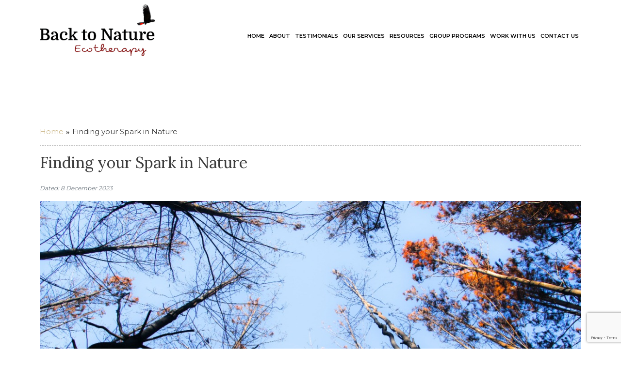

--- FILE ---
content_type: text/html; charset=UTF-8
request_url: https://www.backtonatureecotherapy.com.au/finding-your-spark-in-nature/
body_size: 14161
content:
<!doctype html>
<html lang="en-US">
<head>
    <meta http-equiv="content-type" content="text/html;charset=iso-8859-1">
	<meta charset="UTF-8">
    <meta http-equiv="X-UA-Compatible" content="IE=edge" />
    <meta name="viewport" content="width=device-width, initial-scale=1, shrink-to-fit=no">
	<script id="mcjs">!function(c,h,i,m,p){m=c.createElement(h),p=c.getElementsByTagName(h)[0],m.async=1,m.src=i,p.parentNode.insertBefore(m,p)}(document,"script","https://chimpstatic.com/mcjs-connected/js/users/f032d7115694d69ec2078c713/e88ee51b64d5cd2db9b608009.js");</script>
 <!-- Google tag (gtag.js) -->

<script async src="https://www.googletagmanager.com/gtag/js?id=G-VX8QVNJKQ6"></script> <script> window.dataLayer = window.dataLayer || []; function gtag(){dataLayer.push(arguments);} gtag('js', new Date()); gtag('config', 'G-VX8QVNJKQ6'); </script>
	<link rel="apple-touch-icon" sizes="57x57" href="https://www.backtonatureecotherapy.com.au/wp-content/themes/backtonature/favicon/apple-icon-57x57.png">
    <link rel="apple-touch-icon" sizes="60x60" href="https://www.backtonatureecotherapy.com.au/wp-content/themes/backtonature/favicon/apple-icon-60x60.png">
    <link rel="apple-touch-icon" sizes="72x72" href="https://www.backtonatureecotherapy.com.au/wp-content/themes/backtonature/favicon/apple-icon-72x72.png">
    <link rel="apple-touch-icon" sizes="76x76" href="https://www.backtonatureecotherapy.com.au/wp-content/themes/backtonature/favicon/apple-icon-76x76.png">
    <link rel="apple-touch-icon" sizes="114x114" href="https://www.backtonatureecotherapy.com.au/wp-content/themes/backtonature/favicon/apple-icon-114x114.png">
    <link rel="apple-touch-icon" sizes="120x120" href="https://www.backtonatureecotherapy.com.au/wp-content/themes/backtonature/favicon/apple-icon-120x120.png">
    <link rel="apple-touch-icon" sizes="144x144" href="https://www.backtonatureecotherapy.com.au/wp-content/themes/backtonature/favicon/apple-icon-144x144.png">
    <link rel="apple-touch-icon" sizes="152x152" href="https://www.backtonatureecotherapy.com.au/wp-content/themes/backtonature/favicon/apple-icon-152x152.png">
    <link rel="apple-touch-icon" sizes="180x180" href="https://www.backtonatureecotherapy.com.au/wp-content/themes/backtonature/favicon/apple-icon-180x180.png">
    <link rel="icon" type="image/png" sizes="192x192" href="https://www.backtonatureecotherapy.com.au/wp-content/themes/backtonature/favicon/android-icon-192x192.png">
    <link rel="icon" type="image/png" sizes="32x32" href="https://www.backtonatureecotherapy.com.au/wp-content/themes/backtonature/favicon/favicon-32x32.png">
    <link rel="icon" type="image/png" sizes="96x96" href="https://www.backtonatureecotherapy.com.au/wp-content/themes/backtonature/favicon/favicon-96x96.png">
    <link rel="icon" type="image/png" sizes="16x16" href="https://www.backtonatureecotherapy.com.au/wp-content/themes/backtonature/favicon/favicon-16x16.png">
    <link rel="manifest" href="https://www.backtonatureecotherapy.com.au/wp-content/themes/backtonature/favicon/manifest.json">	
	<meta name="msapplication-TileColor" content="#ffffff" />
    <meta name="msapplication-TileImage" content="https://www.backtonatureecotherapy.com.au/wp-content/themes/backtonature/favicon/ms-icon-144x144.png" />
    <meta name="theme-color" content="#ffffff" />
	<meta property="og:title" content="Finding your Spark in Nature"/>
	<meta property="og:description" content=""/> 
	<meta property="og:type" content="article"/>
	<meta property="og:url" content="https://www.backtonatureecotherapy.com.au/finding-your-spark-in-nature/"/> 
	<meta property="og:site_name" content="Back to Nature Ecotherapy"/>
	<meta property="og:image" content=""/>
	
		<!-- stylesheets -->
<link rel="stylesheet" href="https://maxcdn.bootstrapcdn.com/font-awesome/4.7.0/css/font-awesome.min.css" />
<link rel="stylesheet" href="https://www.backtonatureecotherapy.com.au/wp-content/themes/backtonature/css/bootstrap.min.css?v=1634537371" /> 
<link rel="stylesheet" href="https://www.backtonatureecotherapy.com.au/wp-content/themes/backtonature/wow/animate.css"  />
<link rel="stylesheet" href="https://www.backtonatureecotherapy.com.au/wp-content/themes/backtonature/css/global.css?v=1634889226" />

	<link rel="stylesheet" href="https://www.backtonatureecotherapy.com.au/wp-content/themes/backtonature/css/style.css?v=1695359145"/>
	<meta name='robots' content='index, follow, max-image-preview:large, max-snippet:-1, max-video-preview:-1' />

	<!-- This site is optimized with the Yoast SEO plugin v20.13 - https://yoast.com/wordpress/plugins/seo/ -->
	<title>Finding your Spark in Nature - Back to Nature Ecotherapy</title>
	<meta name="description" content="Tim Roberts invites you to embark on a journey of self-discovery and celebrate the beauty of being present." />
	<link rel="canonical" href="https://www.backtonatureecotherapy.com.au/finding-your-spark-in-nature/" />
	<meta property="og:locale" content="en_US" />
	<meta property="og:type" content="article" />
	<meta property="og:title" content="Finding your Spark in Nature - Back to Nature Ecotherapy" />
	<meta property="og:description" content="Tim Roberts invites you to embark on a journey of self-discovery and celebrate the beauty of being present." />
	<meta property="og:url" content="https://www.backtonatureecotherapy.com.au/finding-your-spark-in-nature/" />
	<meta property="og:site_name" content="Back to Nature Ecotherapy" />
	<meta property="article:published_time" content="2023-12-08T07:29:14+00:00" />
	<meta property="article:modified_time" content="2023-12-13T05:37:57+00:00" />
	<meta property="og:image" content="https://www.backtonatureecotherapy.com.au/wp-content/uploads/2023/12/Up-website.jpeg" />
	<meta property="og:image:width" content="1200" />
	<meta property="og:image:height" content="630" />
	<meta property="og:image:type" content="image/jpeg" />
	<meta name="author" content="manager" />
	<meta name="twitter:card" content="summary_large_image" />
	<meta name="twitter:label1" content="Written by" />
	<meta name="twitter:data1" content="manager" />
	<meta name="twitter:label2" content="Est. reading time" />
	<meta name="twitter:data2" content="2 minutes" />
	<script type="application/ld+json" class="yoast-schema-graph">{"@context":"https://schema.org","@graph":[{"@type":"Article","@id":"https://www.backtonatureecotherapy.com.au/finding-your-spark-in-nature/#article","isPartOf":{"@id":"https://www.backtonatureecotherapy.com.au/finding-your-spark-in-nature/"},"author":{"name":"manager","@id":"https://www.backtonatureecotherapy.com.au/#/schema/person/921f006f2a936a3169247055588f33d3"},"headline":"Finding your Spark in Nature","datePublished":"2023-12-08T07:29:14+00:00","dateModified":"2023-12-13T05:37:57+00:00","mainEntityOfPage":{"@id":"https://www.backtonatureecotherapy.com.au/finding-your-spark-in-nature/"},"wordCount":361,"commentCount":0,"publisher":{"@id":"https://www.backtonatureecotherapy.com.au/#organization"},"image":{"@id":"https://www.backtonatureecotherapy.com.au/finding-your-spark-in-nature/#primaryimage"},"thumbnailUrl":"https://www.backtonatureecotherapy.com.au/wp-content/uploads/2023/12/Up-website.jpeg","inLanguage":"en-US","potentialAction":[{"@type":"CommentAction","name":"Comment","target":["https://www.backtonatureecotherapy.com.au/finding-your-spark-in-nature/#respond"]}]},{"@type":"WebPage","@id":"https://www.backtonatureecotherapy.com.au/finding-your-spark-in-nature/","url":"https://www.backtonatureecotherapy.com.au/finding-your-spark-in-nature/","name":"Finding your Spark in Nature - Back to Nature Ecotherapy","isPartOf":{"@id":"https://www.backtonatureecotherapy.com.au/#website"},"primaryImageOfPage":{"@id":"https://www.backtonatureecotherapy.com.au/finding-your-spark-in-nature/#primaryimage"},"image":{"@id":"https://www.backtonatureecotherapy.com.au/finding-your-spark-in-nature/#primaryimage"},"thumbnailUrl":"https://www.backtonatureecotherapy.com.au/wp-content/uploads/2023/12/Up-website.jpeg","datePublished":"2023-12-08T07:29:14+00:00","dateModified":"2023-12-13T05:37:57+00:00","description":"Tim Roberts invites you to embark on a journey of self-discovery and celebrate the beauty of being present.","breadcrumb":{"@id":"https://www.backtonatureecotherapy.com.au/finding-your-spark-in-nature/#breadcrumb"},"inLanguage":"en-US","potentialAction":[{"@type":"ReadAction","target":["https://www.backtonatureecotherapy.com.au/finding-your-spark-in-nature/"]}]},{"@type":"ImageObject","inLanguage":"en-US","@id":"https://www.backtonatureecotherapy.com.au/finding-your-spark-in-nature/#primaryimage","url":"https://www.backtonatureecotherapy.com.au/wp-content/uploads/2023/12/Up-website.jpeg","contentUrl":"https://www.backtonatureecotherapy.com.au/wp-content/uploads/2023/12/Up-website.jpeg","width":1200,"height":630},{"@type":"BreadcrumbList","@id":"https://www.backtonatureecotherapy.com.au/finding-your-spark-in-nature/#breadcrumb","itemListElement":[{"@type":"ListItem","position":1,"name":"Home","item":"https://www.backtonatureecotherapy.com.au/"},{"@type":"ListItem","position":2,"name":"Finding your Spark in Nature"}]},{"@type":"WebSite","@id":"https://www.backtonatureecotherapy.com.au/#website","url":"https://www.backtonatureecotherapy.com.au/","name":"Back to Nature Ecotherapy","description":"","publisher":{"@id":"https://www.backtonatureecotherapy.com.au/#organization"},"potentialAction":[{"@type":"SearchAction","target":{"@type":"EntryPoint","urlTemplate":"https://www.backtonatureecotherapy.com.au/?s={search_term_string}"},"query-input":"required name=search_term_string"}],"inLanguage":"en-US"},{"@type":"Organization","@id":"https://www.backtonatureecotherapy.com.au/#organization","name":"Back to Nature Ecotherapy","url":"https://www.backtonatureecotherapy.com.au/","logo":{"@type":"ImageObject","inLanguage":"en-US","@id":"https://www.backtonatureecotherapy.com.au/#/schema/logo/image/","url":"https://www.backtonatureecotherapy.com.au/wp-content/uploads/2021/10/logo.png","contentUrl":"https://www.backtonatureecotherapy.com.au/wp-content/uploads/2021/10/logo.png","width":297,"height":135,"caption":"Back to Nature Ecotherapy"},"image":{"@id":"https://www.backtonatureecotherapy.com.au/#/schema/logo/image/"}},{"@type":"Person","@id":"https://www.backtonatureecotherapy.com.au/#/schema/person/921f006f2a936a3169247055588f33d3","name":"manager","image":{"@type":"ImageObject","inLanguage":"en-US","@id":"https://www.backtonatureecotherapy.com.au/#/schema/person/image/","url":"https://secure.gravatar.com/avatar/0a1fb5a83fee171d44e4c53390b3989cc12684e54793a06f2df12bc23b9d8f42?s=96&d=mm&r=g","contentUrl":"https://secure.gravatar.com/avatar/0a1fb5a83fee171d44e4c53390b3989cc12684e54793a06f2df12bc23b9d8f42?s=96&d=mm&r=g","caption":"manager"},"sameAs":["http://brian.wcaudev.com.au/vv/natureecotherapy"],"url":"https://www.backtonatureecotherapy.com.au/author/manager/"}]}</script>
	<!-- / Yoast SEO plugin. -->


<link rel='dns-prefetch' href='//js.hs-scripts.com' />
<link rel="alternate" type="application/rss+xml" title="Back to Nature Ecotherapy &raquo; Feed" href="https://www.backtonatureecotherapy.com.au/feed/" />
<link rel="alternate" type="application/rss+xml" title="Back to Nature Ecotherapy &raquo; Comments Feed" href="https://www.backtonatureecotherapy.com.au/comments/feed/" />
<link rel="alternate" type="application/rss+xml" title="Back to Nature Ecotherapy &raquo; Finding your Spark in Nature Comments Feed" href="https://www.backtonatureecotherapy.com.au/finding-your-spark-in-nature/feed/" />
<link rel="alternate" title="oEmbed (JSON)" type="application/json+oembed" href="https://www.backtonatureecotherapy.com.au/wp-json/oembed/1.0/embed?url=https%3A%2F%2Fwww.backtonatureecotherapy.com.au%2Ffinding-your-spark-in-nature%2F" />
<link rel="alternate" title="oEmbed (XML)" type="text/xml+oembed" href="https://www.backtonatureecotherapy.com.au/wp-json/oembed/1.0/embed?url=https%3A%2F%2Fwww.backtonatureecotherapy.com.au%2Ffinding-your-spark-in-nature%2F&#038;format=xml" />
<style id='wp-img-auto-sizes-contain-inline-css' type='text/css'>
img:is([sizes=auto i],[sizes^="auto," i]){contain-intrinsic-size:3000px 1500px}
/*# sourceURL=wp-img-auto-sizes-contain-inline-css */
</style>
<style id='wp-emoji-styles-inline-css' type='text/css'>

	img.wp-smiley, img.emoji {
		display: inline !important;
		border: none !important;
		box-shadow: none !important;
		height: 1em !important;
		width: 1em !important;
		margin: 0 0.07em !important;
		vertical-align: -0.1em !important;
		background: none !important;
		padding: 0 !important;
	}
/*# sourceURL=wp-emoji-styles-inline-css */
</style>
<style id='wp-block-library-inline-css' type='text/css'>
:root{--wp-block-synced-color:#7a00df;--wp-block-synced-color--rgb:122,0,223;--wp-bound-block-color:var(--wp-block-synced-color);--wp-editor-canvas-background:#ddd;--wp-admin-theme-color:#007cba;--wp-admin-theme-color--rgb:0,124,186;--wp-admin-theme-color-darker-10:#006ba1;--wp-admin-theme-color-darker-10--rgb:0,107,160.5;--wp-admin-theme-color-darker-20:#005a87;--wp-admin-theme-color-darker-20--rgb:0,90,135;--wp-admin-border-width-focus:2px}@media (min-resolution:192dpi){:root{--wp-admin-border-width-focus:1.5px}}.wp-element-button{cursor:pointer}:root .has-very-light-gray-background-color{background-color:#eee}:root .has-very-dark-gray-background-color{background-color:#313131}:root .has-very-light-gray-color{color:#eee}:root .has-very-dark-gray-color{color:#313131}:root .has-vivid-green-cyan-to-vivid-cyan-blue-gradient-background{background:linear-gradient(135deg,#00d084,#0693e3)}:root .has-purple-crush-gradient-background{background:linear-gradient(135deg,#34e2e4,#4721fb 50%,#ab1dfe)}:root .has-hazy-dawn-gradient-background{background:linear-gradient(135deg,#faaca8,#dad0ec)}:root .has-subdued-olive-gradient-background{background:linear-gradient(135deg,#fafae1,#67a671)}:root .has-atomic-cream-gradient-background{background:linear-gradient(135deg,#fdd79a,#004a59)}:root .has-nightshade-gradient-background{background:linear-gradient(135deg,#330968,#31cdcf)}:root .has-midnight-gradient-background{background:linear-gradient(135deg,#020381,#2874fc)}:root{--wp--preset--font-size--normal:16px;--wp--preset--font-size--huge:42px}.has-regular-font-size{font-size:1em}.has-larger-font-size{font-size:2.625em}.has-normal-font-size{font-size:var(--wp--preset--font-size--normal)}.has-huge-font-size{font-size:var(--wp--preset--font-size--huge)}.has-text-align-center{text-align:center}.has-text-align-left{text-align:left}.has-text-align-right{text-align:right}.has-fit-text{white-space:nowrap!important}#end-resizable-editor-section{display:none}.aligncenter{clear:both}.items-justified-left{justify-content:flex-start}.items-justified-center{justify-content:center}.items-justified-right{justify-content:flex-end}.items-justified-space-between{justify-content:space-between}.screen-reader-text{border:0;clip-path:inset(50%);height:1px;margin:-1px;overflow:hidden;padding:0;position:absolute;width:1px;word-wrap:normal!important}.screen-reader-text:focus{background-color:#ddd;clip-path:none;color:#444;display:block;font-size:1em;height:auto;left:5px;line-height:normal;padding:15px 23px 14px;text-decoration:none;top:5px;width:auto;z-index:100000}html :where(.has-border-color){border-style:solid}html :where([style*=border-top-color]){border-top-style:solid}html :where([style*=border-right-color]){border-right-style:solid}html :where([style*=border-bottom-color]){border-bottom-style:solid}html :where([style*=border-left-color]){border-left-style:solid}html :where([style*=border-width]){border-style:solid}html :where([style*=border-top-width]){border-top-style:solid}html :where([style*=border-right-width]){border-right-style:solid}html :where([style*=border-bottom-width]){border-bottom-style:solid}html :where([style*=border-left-width]){border-left-style:solid}html :where(img[class*=wp-image-]){height:auto;max-width:100%}:where(figure){margin:0 0 1em}html :where(.is-position-sticky){--wp-admin--admin-bar--position-offset:var(--wp-admin--admin-bar--height,0px)}@media screen and (max-width:600px){html :where(.is-position-sticky){--wp-admin--admin-bar--position-offset:0px}}

/*# sourceURL=wp-block-library-inline-css */
</style><style id='wp-block-image-inline-css' type='text/css'>
.wp-block-image>a,.wp-block-image>figure>a{display:inline-block}.wp-block-image img{box-sizing:border-box;height:auto;max-width:100%;vertical-align:bottom}@media not (prefers-reduced-motion){.wp-block-image img.hide{visibility:hidden}.wp-block-image img.show{animation:show-content-image .4s}}.wp-block-image[style*=border-radius] img,.wp-block-image[style*=border-radius]>a{border-radius:inherit}.wp-block-image.has-custom-border img{box-sizing:border-box}.wp-block-image.aligncenter{text-align:center}.wp-block-image.alignfull>a,.wp-block-image.alignwide>a{width:100%}.wp-block-image.alignfull img,.wp-block-image.alignwide img{height:auto;width:100%}.wp-block-image .aligncenter,.wp-block-image .alignleft,.wp-block-image .alignright,.wp-block-image.aligncenter,.wp-block-image.alignleft,.wp-block-image.alignright{display:table}.wp-block-image .aligncenter>figcaption,.wp-block-image .alignleft>figcaption,.wp-block-image .alignright>figcaption,.wp-block-image.aligncenter>figcaption,.wp-block-image.alignleft>figcaption,.wp-block-image.alignright>figcaption{caption-side:bottom;display:table-caption}.wp-block-image .alignleft{float:left;margin:.5em 1em .5em 0}.wp-block-image .alignright{float:right;margin:.5em 0 .5em 1em}.wp-block-image .aligncenter{margin-left:auto;margin-right:auto}.wp-block-image :where(figcaption){margin-bottom:1em;margin-top:.5em}.wp-block-image.is-style-circle-mask img{border-radius:9999px}@supports ((-webkit-mask-image:none) or (mask-image:none)) or (-webkit-mask-image:none){.wp-block-image.is-style-circle-mask img{border-radius:0;-webkit-mask-image:url('data:image/svg+xml;utf8,<svg viewBox="0 0 100 100" xmlns="http://www.w3.org/2000/svg"><circle cx="50" cy="50" r="50"/></svg>');mask-image:url('data:image/svg+xml;utf8,<svg viewBox="0 0 100 100" xmlns="http://www.w3.org/2000/svg"><circle cx="50" cy="50" r="50"/></svg>');mask-mode:alpha;-webkit-mask-position:center;mask-position:center;-webkit-mask-repeat:no-repeat;mask-repeat:no-repeat;-webkit-mask-size:contain;mask-size:contain}}:root :where(.wp-block-image.is-style-rounded img,.wp-block-image .is-style-rounded img){border-radius:9999px}.wp-block-image figure{margin:0}.wp-lightbox-container{display:flex;flex-direction:column;position:relative}.wp-lightbox-container img{cursor:zoom-in}.wp-lightbox-container img:hover+button{opacity:1}.wp-lightbox-container button{align-items:center;backdrop-filter:blur(16px) saturate(180%);background-color:#5a5a5a40;border:none;border-radius:4px;cursor:zoom-in;display:flex;height:20px;justify-content:center;opacity:0;padding:0;position:absolute;right:16px;text-align:center;top:16px;width:20px;z-index:100}@media not (prefers-reduced-motion){.wp-lightbox-container button{transition:opacity .2s ease}}.wp-lightbox-container button:focus-visible{outline:3px auto #5a5a5a40;outline:3px auto -webkit-focus-ring-color;outline-offset:3px}.wp-lightbox-container button:hover{cursor:pointer;opacity:1}.wp-lightbox-container button:focus{opacity:1}.wp-lightbox-container button:focus,.wp-lightbox-container button:hover,.wp-lightbox-container button:not(:hover):not(:active):not(.has-background){background-color:#5a5a5a40;border:none}.wp-lightbox-overlay{box-sizing:border-box;cursor:zoom-out;height:100vh;left:0;overflow:hidden;position:fixed;top:0;visibility:hidden;width:100%;z-index:100000}.wp-lightbox-overlay .close-button{align-items:center;cursor:pointer;display:flex;justify-content:center;min-height:40px;min-width:40px;padding:0;position:absolute;right:calc(env(safe-area-inset-right) + 16px);top:calc(env(safe-area-inset-top) + 16px);z-index:5000000}.wp-lightbox-overlay .close-button:focus,.wp-lightbox-overlay .close-button:hover,.wp-lightbox-overlay .close-button:not(:hover):not(:active):not(.has-background){background:none;border:none}.wp-lightbox-overlay .lightbox-image-container{height:var(--wp--lightbox-container-height);left:50%;overflow:hidden;position:absolute;top:50%;transform:translate(-50%,-50%);transform-origin:top left;width:var(--wp--lightbox-container-width);z-index:9999999999}.wp-lightbox-overlay .wp-block-image{align-items:center;box-sizing:border-box;display:flex;height:100%;justify-content:center;margin:0;position:relative;transform-origin:0 0;width:100%;z-index:3000000}.wp-lightbox-overlay .wp-block-image img{height:var(--wp--lightbox-image-height);min-height:var(--wp--lightbox-image-height);min-width:var(--wp--lightbox-image-width);width:var(--wp--lightbox-image-width)}.wp-lightbox-overlay .wp-block-image figcaption{display:none}.wp-lightbox-overlay button{background:none;border:none}.wp-lightbox-overlay .scrim{background-color:#fff;height:100%;opacity:.9;position:absolute;width:100%;z-index:2000000}.wp-lightbox-overlay.active{visibility:visible}@media not (prefers-reduced-motion){.wp-lightbox-overlay.active{animation:turn-on-visibility .25s both}.wp-lightbox-overlay.active img{animation:turn-on-visibility .35s both}.wp-lightbox-overlay.show-closing-animation:not(.active){animation:turn-off-visibility .35s both}.wp-lightbox-overlay.show-closing-animation:not(.active) img{animation:turn-off-visibility .25s both}.wp-lightbox-overlay.zoom.active{animation:none;opacity:1;visibility:visible}.wp-lightbox-overlay.zoom.active .lightbox-image-container{animation:lightbox-zoom-in .4s}.wp-lightbox-overlay.zoom.active .lightbox-image-container img{animation:none}.wp-lightbox-overlay.zoom.active .scrim{animation:turn-on-visibility .4s forwards}.wp-lightbox-overlay.zoom.show-closing-animation:not(.active){animation:none}.wp-lightbox-overlay.zoom.show-closing-animation:not(.active) .lightbox-image-container{animation:lightbox-zoom-out .4s}.wp-lightbox-overlay.zoom.show-closing-animation:not(.active) .lightbox-image-container img{animation:none}.wp-lightbox-overlay.zoom.show-closing-animation:not(.active) .scrim{animation:turn-off-visibility .4s forwards}}@keyframes show-content-image{0%{visibility:hidden}99%{visibility:hidden}to{visibility:visible}}@keyframes turn-on-visibility{0%{opacity:0}to{opacity:1}}@keyframes turn-off-visibility{0%{opacity:1;visibility:visible}99%{opacity:0;visibility:visible}to{opacity:0;visibility:hidden}}@keyframes lightbox-zoom-in{0%{transform:translate(calc((-100vw + var(--wp--lightbox-scrollbar-width))/2 + var(--wp--lightbox-initial-left-position)),calc(-50vh + var(--wp--lightbox-initial-top-position))) scale(var(--wp--lightbox-scale))}to{transform:translate(-50%,-50%) scale(1)}}@keyframes lightbox-zoom-out{0%{transform:translate(-50%,-50%) scale(1);visibility:visible}99%{visibility:visible}to{transform:translate(calc((-100vw + var(--wp--lightbox-scrollbar-width))/2 + var(--wp--lightbox-initial-left-position)),calc(-50vh + var(--wp--lightbox-initial-top-position))) scale(var(--wp--lightbox-scale));visibility:hidden}}
/*# sourceURL=https://www.backtonatureecotherapy.com.au/wp-includes/blocks/image/style.min.css */
</style>
<style id='wp-block-columns-inline-css' type='text/css'>
.wp-block-columns{box-sizing:border-box;display:flex;flex-wrap:wrap!important}@media (min-width:782px){.wp-block-columns{flex-wrap:nowrap!important}}.wp-block-columns{align-items:normal!important}.wp-block-columns.are-vertically-aligned-top{align-items:flex-start}.wp-block-columns.are-vertically-aligned-center{align-items:center}.wp-block-columns.are-vertically-aligned-bottom{align-items:flex-end}@media (max-width:781px){.wp-block-columns:not(.is-not-stacked-on-mobile)>.wp-block-column{flex-basis:100%!important}}@media (min-width:782px){.wp-block-columns:not(.is-not-stacked-on-mobile)>.wp-block-column{flex-basis:0;flex-grow:1}.wp-block-columns:not(.is-not-stacked-on-mobile)>.wp-block-column[style*=flex-basis]{flex-grow:0}}.wp-block-columns.is-not-stacked-on-mobile{flex-wrap:nowrap!important}.wp-block-columns.is-not-stacked-on-mobile>.wp-block-column{flex-basis:0;flex-grow:1}.wp-block-columns.is-not-stacked-on-mobile>.wp-block-column[style*=flex-basis]{flex-grow:0}:where(.wp-block-columns){margin-bottom:1.75em}:where(.wp-block-columns.has-background){padding:1.25em 2.375em}.wp-block-column{flex-grow:1;min-width:0;overflow-wrap:break-word;word-break:break-word}.wp-block-column.is-vertically-aligned-top{align-self:flex-start}.wp-block-column.is-vertically-aligned-center{align-self:center}.wp-block-column.is-vertically-aligned-bottom{align-self:flex-end}.wp-block-column.is-vertically-aligned-stretch{align-self:stretch}.wp-block-column.is-vertically-aligned-bottom,.wp-block-column.is-vertically-aligned-center,.wp-block-column.is-vertically-aligned-top{width:100%}
/*# sourceURL=https://www.backtonatureecotherapy.com.au/wp-includes/blocks/columns/style.min.css */
</style>
<style id='wp-block-paragraph-inline-css' type='text/css'>
.is-small-text{font-size:.875em}.is-regular-text{font-size:1em}.is-large-text{font-size:2.25em}.is-larger-text{font-size:3em}.has-drop-cap:not(:focus):first-letter{float:left;font-size:8.4em;font-style:normal;font-weight:100;line-height:.68;margin:.05em .1em 0 0;text-transform:uppercase}body.rtl .has-drop-cap:not(:focus):first-letter{float:none;margin-left:.1em}p.has-drop-cap.has-background{overflow:hidden}:root :where(p.has-background){padding:1.25em 2.375em}:where(p.has-text-color:not(.has-link-color)) a{color:inherit}p.has-text-align-left[style*="writing-mode:vertical-lr"],p.has-text-align-right[style*="writing-mode:vertical-rl"]{rotate:180deg}
/*# sourceURL=https://www.backtonatureecotherapy.com.au/wp-includes/blocks/paragraph/style.min.css */
</style>
<style id='global-styles-inline-css' type='text/css'>
:root{--wp--preset--aspect-ratio--square: 1;--wp--preset--aspect-ratio--4-3: 4/3;--wp--preset--aspect-ratio--3-4: 3/4;--wp--preset--aspect-ratio--3-2: 3/2;--wp--preset--aspect-ratio--2-3: 2/3;--wp--preset--aspect-ratio--16-9: 16/9;--wp--preset--aspect-ratio--9-16: 9/16;--wp--preset--color--black: #000000;--wp--preset--color--cyan-bluish-gray: #abb8c3;--wp--preset--color--white: #ffffff;--wp--preset--color--pale-pink: #f78da7;--wp--preset--color--vivid-red: #cf2e2e;--wp--preset--color--luminous-vivid-orange: #ff6900;--wp--preset--color--luminous-vivid-amber: #fcb900;--wp--preset--color--light-green-cyan: #7bdcb5;--wp--preset--color--vivid-green-cyan: #00d084;--wp--preset--color--pale-cyan-blue: #8ed1fc;--wp--preset--color--vivid-cyan-blue: #0693e3;--wp--preset--color--vivid-purple: #9b51e0;--wp--preset--gradient--vivid-cyan-blue-to-vivid-purple: linear-gradient(135deg,rgb(6,147,227) 0%,rgb(155,81,224) 100%);--wp--preset--gradient--light-green-cyan-to-vivid-green-cyan: linear-gradient(135deg,rgb(122,220,180) 0%,rgb(0,208,130) 100%);--wp--preset--gradient--luminous-vivid-amber-to-luminous-vivid-orange: linear-gradient(135deg,rgb(252,185,0) 0%,rgb(255,105,0) 100%);--wp--preset--gradient--luminous-vivid-orange-to-vivid-red: linear-gradient(135deg,rgb(255,105,0) 0%,rgb(207,46,46) 100%);--wp--preset--gradient--very-light-gray-to-cyan-bluish-gray: linear-gradient(135deg,rgb(238,238,238) 0%,rgb(169,184,195) 100%);--wp--preset--gradient--cool-to-warm-spectrum: linear-gradient(135deg,rgb(74,234,220) 0%,rgb(151,120,209) 20%,rgb(207,42,186) 40%,rgb(238,44,130) 60%,rgb(251,105,98) 80%,rgb(254,248,76) 100%);--wp--preset--gradient--blush-light-purple: linear-gradient(135deg,rgb(255,206,236) 0%,rgb(152,150,240) 100%);--wp--preset--gradient--blush-bordeaux: linear-gradient(135deg,rgb(254,205,165) 0%,rgb(254,45,45) 50%,rgb(107,0,62) 100%);--wp--preset--gradient--luminous-dusk: linear-gradient(135deg,rgb(255,203,112) 0%,rgb(199,81,192) 50%,rgb(65,88,208) 100%);--wp--preset--gradient--pale-ocean: linear-gradient(135deg,rgb(255,245,203) 0%,rgb(182,227,212) 50%,rgb(51,167,181) 100%);--wp--preset--gradient--electric-grass: linear-gradient(135deg,rgb(202,248,128) 0%,rgb(113,206,126) 100%);--wp--preset--gradient--midnight: linear-gradient(135deg,rgb(2,3,129) 0%,rgb(40,116,252) 100%);--wp--preset--font-size--small: 13px;--wp--preset--font-size--medium: 20px;--wp--preset--font-size--large: 36px;--wp--preset--font-size--x-large: 42px;--wp--preset--spacing--20: 0.44rem;--wp--preset--spacing--30: 0.67rem;--wp--preset--spacing--40: 1rem;--wp--preset--spacing--50: 1.5rem;--wp--preset--spacing--60: 2.25rem;--wp--preset--spacing--70: 3.38rem;--wp--preset--spacing--80: 5.06rem;--wp--preset--shadow--natural: 6px 6px 9px rgba(0, 0, 0, 0.2);--wp--preset--shadow--deep: 12px 12px 50px rgba(0, 0, 0, 0.4);--wp--preset--shadow--sharp: 6px 6px 0px rgba(0, 0, 0, 0.2);--wp--preset--shadow--outlined: 6px 6px 0px -3px rgb(255, 255, 255), 6px 6px rgb(0, 0, 0);--wp--preset--shadow--crisp: 6px 6px 0px rgb(0, 0, 0);}:where(.is-layout-flex){gap: 0.5em;}:where(.is-layout-grid){gap: 0.5em;}body .is-layout-flex{display: flex;}.is-layout-flex{flex-wrap: wrap;align-items: center;}.is-layout-flex > :is(*, div){margin: 0;}body .is-layout-grid{display: grid;}.is-layout-grid > :is(*, div){margin: 0;}:where(.wp-block-columns.is-layout-flex){gap: 2em;}:where(.wp-block-columns.is-layout-grid){gap: 2em;}:where(.wp-block-post-template.is-layout-flex){gap: 1.25em;}:where(.wp-block-post-template.is-layout-grid){gap: 1.25em;}.has-black-color{color: var(--wp--preset--color--black) !important;}.has-cyan-bluish-gray-color{color: var(--wp--preset--color--cyan-bluish-gray) !important;}.has-white-color{color: var(--wp--preset--color--white) !important;}.has-pale-pink-color{color: var(--wp--preset--color--pale-pink) !important;}.has-vivid-red-color{color: var(--wp--preset--color--vivid-red) !important;}.has-luminous-vivid-orange-color{color: var(--wp--preset--color--luminous-vivid-orange) !important;}.has-luminous-vivid-amber-color{color: var(--wp--preset--color--luminous-vivid-amber) !important;}.has-light-green-cyan-color{color: var(--wp--preset--color--light-green-cyan) !important;}.has-vivid-green-cyan-color{color: var(--wp--preset--color--vivid-green-cyan) !important;}.has-pale-cyan-blue-color{color: var(--wp--preset--color--pale-cyan-blue) !important;}.has-vivid-cyan-blue-color{color: var(--wp--preset--color--vivid-cyan-blue) !important;}.has-vivid-purple-color{color: var(--wp--preset--color--vivid-purple) !important;}.has-black-background-color{background-color: var(--wp--preset--color--black) !important;}.has-cyan-bluish-gray-background-color{background-color: var(--wp--preset--color--cyan-bluish-gray) !important;}.has-white-background-color{background-color: var(--wp--preset--color--white) !important;}.has-pale-pink-background-color{background-color: var(--wp--preset--color--pale-pink) !important;}.has-vivid-red-background-color{background-color: var(--wp--preset--color--vivid-red) !important;}.has-luminous-vivid-orange-background-color{background-color: var(--wp--preset--color--luminous-vivid-orange) !important;}.has-luminous-vivid-amber-background-color{background-color: var(--wp--preset--color--luminous-vivid-amber) !important;}.has-light-green-cyan-background-color{background-color: var(--wp--preset--color--light-green-cyan) !important;}.has-vivid-green-cyan-background-color{background-color: var(--wp--preset--color--vivid-green-cyan) !important;}.has-pale-cyan-blue-background-color{background-color: var(--wp--preset--color--pale-cyan-blue) !important;}.has-vivid-cyan-blue-background-color{background-color: var(--wp--preset--color--vivid-cyan-blue) !important;}.has-vivid-purple-background-color{background-color: var(--wp--preset--color--vivid-purple) !important;}.has-black-border-color{border-color: var(--wp--preset--color--black) !important;}.has-cyan-bluish-gray-border-color{border-color: var(--wp--preset--color--cyan-bluish-gray) !important;}.has-white-border-color{border-color: var(--wp--preset--color--white) !important;}.has-pale-pink-border-color{border-color: var(--wp--preset--color--pale-pink) !important;}.has-vivid-red-border-color{border-color: var(--wp--preset--color--vivid-red) !important;}.has-luminous-vivid-orange-border-color{border-color: var(--wp--preset--color--luminous-vivid-orange) !important;}.has-luminous-vivid-amber-border-color{border-color: var(--wp--preset--color--luminous-vivid-amber) !important;}.has-light-green-cyan-border-color{border-color: var(--wp--preset--color--light-green-cyan) !important;}.has-vivid-green-cyan-border-color{border-color: var(--wp--preset--color--vivid-green-cyan) !important;}.has-pale-cyan-blue-border-color{border-color: var(--wp--preset--color--pale-cyan-blue) !important;}.has-vivid-cyan-blue-border-color{border-color: var(--wp--preset--color--vivid-cyan-blue) !important;}.has-vivid-purple-border-color{border-color: var(--wp--preset--color--vivid-purple) !important;}.has-vivid-cyan-blue-to-vivid-purple-gradient-background{background: var(--wp--preset--gradient--vivid-cyan-blue-to-vivid-purple) !important;}.has-light-green-cyan-to-vivid-green-cyan-gradient-background{background: var(--wp--preset--gradient--light-green-cyan-to-vivid-green-cyan) !important;}.has-luminous-vivid-amber-to-luminous-vivid-orange-gradient-background{background: var(--wp--preset--gradient--luminous-vivid-amber-to-luminous-vivid-orange) !important;}.has-luminous-vivid-orange-to-vivid-red-gradient-background{background: var(--wp--preset--gradient--luminous-vivid-orange-to-vivid-red) !important;}.has-very-light-gray-to-cyan-bluish-gray-gradient-background{background: var(--wp--preset--gradient--very-light-gray-to-cyan-bluish-gray) !important;}.has-cool-to-warm-spectrum-gradient-background{background: var(--wp--preset--gradient--cool-to-warm-spectrum) !important;}.has-blush-light-purple-gradient-background{background: var(--wp--preset--gradient--blush-light-purple) !important;}.has-blush-bordeaux-gradient-background{background: var(--wp--preset--gradient--blush-bordeaux) !important;}.has-luminous-dusk-gradient-background{background: var(--wp--preset--gradient--luminous-dusk) !important;}.has-pale-ocean-gradient-background{background: var(--wp--preset--gradient--pale-ocean) !important;}.has-electric-grass-gradient-background{background: var(--wp--preset--gradient--electric-grass) !important;}.has-midnight-gradient-background{background: var(--wp--preset--gradient--midnight) !important;}.has-small-font-size{font-size: var(--wp--preset--font-size--small) !important;}.has-medium-font-size{font-size: var(--wp--preset--font-size--medium) !important;}.has-large-font-size{font-size: var(--wp--preset--font-size--large) !important;}.has-x-large-font-size{font-size: var(--wp--preset--font-size--x-large) !important;}
:where(.wp-block-columns.is-layout-flex){gap: 2em;}:where(.wp-block-columns.is-layout-grid){gap: 2em;}
/*# sourceURL=global-styles-inline-css */
</style>
<style id='core-block-supports-inline-css' type='text/css'>
.wp-container-core-columns-is-layout-9d6595d7{flex-wrap:nowrap;}
/*# sourceURL=core-block-supports-inline-css */
</style>

<style id='classic-theme-styles-inline-css' type='text/css'>
/*! This file is auto-generated */
.wp-block-button__link{color:#fff;background-color:#32373c;border-radius:9999px;box-shadow:none;text-decoration:none;padding:calc(.667em + 2px) calc(1.333em + 2px);font-size:1.125em}.wp-block-file__button{background:#32373c;color:#fff;text-decoration:none}
/*# sourceURL=/wp-includes/css/classic-themes.min.css */
</style>
<link rel='stylesheet' id='contact-form-7-css' href='https://www.backtonatureecotherapy.com.au/wp-content/plugins/contact-form-7/includes/css/styles.css?ver=6.0.5' type='text/css' media='all' />
<link rel='stylesheet' id='foobox-free-min-css' href='https://www.backtonatureecotherapy.com.au/wp-content/plugins/foobox-image-lightbox/free/css/foobox.free.min.css?ver=2.7.34' type='text/css' media='all' />
<script type="text/javascript" src="https://www.backtonatureecotherapy.com.au/wp-includes/js/jquery/jquery.min.js?ver=3.7.1" id="jquery-core-js"></script>
<script type="text/javascript" src="https://www.backtonatureecotherapy.com.au/wp-includes/js/jquery/jquery-migrate.min.js?ver=3.4.1" id="jquery-migrate-js"></script>
<script type="text/javascript" id="foobox-free-min-js-before">
/* <![CDATA[ */
/* Run FooBox FREE (v2.7.34) */
var FOOBOX = window.FOOBOX = {
	ready: true,
	disableOthers: false,
	o: {wordpress: { enabled: true }, countMessage:'image %index of %total', captions: { dataTitle: ["captionTitle","title"], dataDesc: ["captionDesc","description"] }, rel: '', excludes:'.fbx-link,.nofoobox,.nolightbox,a[href*="pinterest.com/pin/create/button/"]', affiliate : { enabled: false }},
	selectors: [
		".foogallery-container.foogallery-lightbox-foobox", ".foogallery-container.foogallery-lightbox-foobox-free", ".gallery", ".wp-block-gallery", ".wp-caption", ".wp-block-image", "a:has(img[class*=wp-image-])", ".foobox"
	],
	pre: function( $ ){
		// Custom JavaScript (Pre)
		
	},
	post: function( $ ){
		// Custom JavaScript (Post)
		
		// Custom Captions Code
		
	},
	custom: function( $ ){
		// Custom Extra JS
		
	}
};
//# sourceURL=foobox-free-min-js-before
/* ]]> */
</script>
<script type="text/javascript" src="https://www.backtonatureecotherapy.com.au/wp-content/plugins/foobox-image-lightbox/free/js/foobox.free.min.js?ver=2.7.34" id="foobox-free-min-js"></script>
<link rel="https://api.w.org/" href="https://www.backtonatureecotherapy.com.au/wp-json/" /><link rel="alternate" title="JSON" type="application/json" href="https://www.backtonatureecotherapy.com.au/wp-json/wp/v2/posts/1411" /><link rel="EditURI" type="application/rsd+xml" title="RSD" href="https://www.backtonatureecotherapy.com.au/xmlrpc.php?rsd" />
<meta name="generator" content="WordPress 6.9" />
<link rel='shortlink' href='https://www.backtonatureecotherapy.com.au/?p=1411' />
			<!-- DO NOT COPY THIS SNIPPET! Start of Page Analytics Tracking for HubSpot WordPress plugin v10.1.30-->
			<script type="text/javascript" class="hsq-set-content-id" data-content-id="blog-post">
				var _hsq = _hsq || [];
				_hsq.push(["setContentType", "blog-post"]);
			</script>
			<!-- DO NOT COPY THIS SNIPPET! End of Page Analytics Tracking for HubSpot WordPress plugin -->
				
</head>
<body data-rsssl=1 class="wp-singular post-template-default single single-post postid-1411 single-format-standard wp-custom-logo wp-theme-backtonature">
<header>
		<div class="main-nav py-2 w-100">
			<div class="container" >
			   <div class="row" >
				  <div class="my-logo text-center text-xl-start wow fadeInLeft order-lg-1 order-2" >
					 <a href="https://www.backtonatureecotherapy.com.au/finding-your-spark-in-nature/"><a href="https://www.backtonatureecotherapy.com.au/" class="d-block mx-auto img-fluid-link" rel="home"><img width="297" height="135" src="https://www.backtonatureecotherapy.com.au/wp-content/uploads/2021/10/logo.png" class="d-block mx-auto img-fluid" alt="Back to Nature Ecotherapy" decoding="async" /></a></a>
				  </div>
				  <div class="my-navs align-self-center wow fadeInRight order-lg-2 order1">
					 <nav class="navbar navbar-expand-lg p-0 ">            
												<div class="d-flex d-lg-none border-left align-items-middle py-4 py-md-5 pl-4">
							<button class="navbar-toggler x ms-auto" type="button" data-bs-toggle="collapse" data-bs-target="#Navigation" aria-controls="Navigation" aria-expanded="false" aria-label="Toggle navigation">
								<span class="icon-bar"></span>
								<span class="icon-bar"></span>
								<span class="icon-bar"></span>
							</button>
						</div>
					<div id="Navigation" class="collapse navbar-collapse mt-xl-4"><ul id="menu-main-menu" class="navbar-nav ms-xl-auto"><li itemscope="itemscope" itemtype="https://www.schema.org/SiteNavigationElement" id="menu-item-32" class="menu-item menu-item-type-post_type menu-item-object-page menu-item-home menu-item-32"><a  class="nav-link"  title="Home" href="https://www.backtonatureecotherapy.com.au/">Home</a></li>
<li itemscope="itemscope" itemtype="https://www.schema.org/SiteNavigationElement" id="menu-item-31" class="menu-item menu-item-type-post_type menu-item-object-page menu-item-31"><a  class="nav-link"  title="About" href="https://www.backtonatureecotherapy.com.au/about/">About</a></li>
<li itemscope="itemscope" itemtype="https://www.schema.org/SiteNavigationElement" id="menu-item-26" class="menu-item menu-item-type-post_type menu-item-object-page menu-item-26"><a  class="nav-link"  title="Testimonials" href="https://www.backtonatureecotherapy.com.au/gallery-and-testimonials/">Testimonials</a></li>
<li itemscope="itemscope" itemtype="https://www.schema.org/SiteNavigationElement" id="menu-item-29" class="menu-item menu-item-type-post_type menu-item-object-page menu-item-29"><a  class="nav-link"  title="Our Services" href="https://www.backtonatureecotherapy.com.au/how-it-works/">Our Services</a></li>
<li itemscope="itemscope" itemtype="https://www.schema.org/SiteNavigationElement" id="menu-item-1002" class="menu-item menu-item-type-post_type menu-item-object-page menu-item-1002"><a  class="nav-link"  title="Resources" href="https://www.backtonatureecotherapy.com.au/blog/">Resources</a></li>
<li itemscope="itemscope" itemtype="https://www.schema.org/SiteNavigationElement" id="menu-item-1625" class="menu-item menu-item-type-post_type menu-item-object-page menu-item-1625"><a  class="nav-link"  title="Group Programs" href="https://www.backtonatureecotherapy.com.au/group-programs/">Group Programs</a></li>
<li itemscope="itemscope" itemtype="https://www.schema.org/SiteNavigationElement" id="menu-item-1711" class="menu-item menu-item-type-post_type menu-item-object-post menu-item-1711"><a  class="nav-link"  title="Work with us" href="https://www.backtonatureecotherapy.com.au/applications-open-for-nature-based-support-workers-btne/">Work with us</a></li>
<li itemscope="itemscope" itemtype="https://www.schema.org/SiteNavigationElement" id="menu-item-25" class="menu-item menu-item-type-post_type menu-item-object-page menu-item-25"><a  class="nav-link"  title="Contact Us" href="https://www.backtonatureecotherapy.com.au/contact-us/">Contact Us</a></li>
</ul></div>						
					</nav>
				  </div>
				</div>
			</div> 
		  </div>
	</header>
	<main><section class="banner position-relative py-5" >
	<img class="d-block w-100 img-fluid" src="https://www.backtonatureecotherapy.com.au/wp-content/uploads/2024/01/bg-img.png" alt="" />
				</section>
<section id="MainContent" class="py-5">
<div class="container">
	<ul class="breadcrumb">
		<li><a href="https://www.backtonatureecotherapy.com.au/">Home</a></li>				
		<li class="active">Finding your Spark in Nature</li>
	</ul> 
	<h2>Finding your Spark in Nature</h2>
	<div class="row">
		<div class="col-md-12">
			<div class="blog-text my-3"><p class="my-3 text-secondary fs-12"><i>Dated: 8 December 2023</i></p>  </div></div>
		<div class="col-md-12">
			<img src="https://www.backtonatureecotherapy.com.au/wp-content/uploads/2023/12/Up-website.jpeg" alt="slider" class="img-fluid mb-4"></div>
		<div class="col-md-12">
	<div class="clearfix"><h4><em>An article by nature-based counsellor, Tim Roberts.</em></h4>
<p>In the quiet embrace of nature’s beauty, there exists an unspoken wisdom – a refuge where flames flicker not just in the wildfires but within each of us. As the holiday season dances upon us, let’s embark on a journey to find that spark amidst the fiery theme of the season.</p>
<p>With the year drawing to a close, the intensity of festivities often distracts us from the present moment. Yet, among the bustle and the lights, I encourage a pause – a mindful breath in the warm summer air, an attentive gaze at the wind across water.</p>
<p>Here&#8217;s a quick practice for anyone to try: Find a comfy spot outside, even if it&#8217;s just by an open window. Take a deep breath and tune in to your senses. What do you hear, see, smell? Notice the leaves rustling, the birds chirping, or the fresh air. Take it all in, slowly, at your own pace.</p>
<p>This simple act of paying attention &#8211; being present in the moment &#8211; is a key aspect of mindfulness. And guess what? It&#8217;s super beneficial too! It can calm the mind, reduce stress in the body, and build connection to the world around us.</p>
<p>Now, the best part? You can do this anytime, anywhere! It doesn&#8217;t matter if you&#8217;ve never tried mindfulness before or if you&#8217;re dealing with some challenges. The natural world is here for everyone.</p>
<p>With nature as our peaceful guide, we&#8217;re inviting you on a journey &#8211; to look within our environment and ourselves, to find that spark, and to celebrate the beauty of being connected. As we step into the season, let&#8217;s fan the flames inside us, nurturing our strength, hope, and understanding of ourselves.</p>
<p>Together, we embrace the gentle warmth of the present moment and find peace in the dance of the nature around us.</p>


<div class="wp-block-columns is-layout-flex wp-container-core-columns-is-layout-9d6595d7 wp-block-columns-is-layout-flex">
<div class="wp-block-column is-layout-flow wp-block-column-is-layout-flow">
<p><strong>About our author:</strong></p>



<p>Tim is a very talented artist, musician, and counsellor. If you&#8217;d like to book a session with him, we encourage you to <a href="https://www.backtonatureecotherapy.com.au/counsellor-post/tim-roberts/">check out his profile</a> and <a href="https://www.backtonatureecotherapy.com.au/contact-us/">get in touch with us</a> today</p>
</div>



<div class="wp-block-column is-layout-flow wp-block-column-is-layout-flow">
<figure class="wp-block-image size-large"><img fetchpriority="high" decoding="async" width="1024" height="683" src="https://www.backtonatureecotherapy.com.au/wp-content/uploads/2023/12/Tim-Website-Article-min-1-1024x683.jpeg" alt="" class="wp-image-1415" srcset="https://www.backtonatureecotherapy.com.au/wp-content/uploads/2023/12/Tim-Website-Article-min-1-1024x683.jpeg 1024w, https://www.backtonatureecotherapy.com.au/wp-content/uploads/2023/12/Tim-Website-Article-min-1-300x200.jpeg 300w, https://www.backtonatureecotherapy.com.au/wp-content/uploads/2023/12/Tim-Website-Article-min-1-768x512.jpeg 768w, https://www.backtonatureecotherapy.com.au/wp-content/uploads/2023/12/Tim-Website-Article-min-1-1536x1024.jpeg 1536w, https://www.backtonatureecotherapy.com.au/wp-content/uploads/2023/12/Tim-Website-Article-min-1-2048x1365.jpeg 2048w" sizes="(max-width: 1024px) 100vw, 1024px" /></figure>
</div>
</div>
</div>
		</div>
		<div class="col-md-12">
			<img class="d-block w-100 img-fluid" src="" alt="" />
			</div>
	</div>
</div>
</section>

<script nitro-exclude>
    document.cookie = 'nitroCachedPage=' + (!window.NITROPACK_STATE ? '0' : '1') + '; path=/; SameSite=Lax';
</script></main>
	<footer class="footer text-center text-sm-start" >
		<div class="container" >
			<div class="row gy-3 py-5 fs-13" >
				<div class="col-sm-3 col-lg-3 col-xxl-2 wow fadeInUp" >
					<p class="fs-13 fw-bold text-white text-uppercase ls-160" >Quick links</p>
					<div class="menu-quick-links-container"><ul id="menu-quick-links" class="list-unstyled lh-lg"><li itemscope="itemscope" itemtype="https://www.schema.org/SiteNavigationElement" id="menu-item-75" class="menu-item menu-item-type-post_type menu-item-object-page menu-item-home menu-item-75"><a  class="nav-link"  title="Home" href="https://www.backtonatureecotherapy.com.au/">Home</a></li>
<li itemscope="itemscope" itemtype="https://www.schema.org/SiteNavigationElement" id="menu-item-76" class="menu-item menu-item-type-post_type menu-item-object-page menu-item-76"><a  class="nav-link"  title="About" href="https://www.backtonatureecotherapy.com.au/about/">About</a></li>
<li itemscope="itemscope" itemtype="https://www.schema.org/SiteNavigationElement" id="menu-item-78" class="menu-item menu-item-type-post_type menu-item-object-page menu-item-78"><a  class="nav-link"  title="Testimonials" href="https://www.backtonatureecotherapy.com.au/gallery-and-testimonials/">Testimonials</a></li>
<li itemscope="itemscope" itemtype="https://www.schema.org/SiteNavigationElement" id="menu-item-80" class="menu-item menu-item-type-post_type menu-item-object-page menu-item-80"><a  class="nav-link"  title="Our Services" href="https://www.backtonatureecotherapy.com.au/how-it-works/">Our Services</a></li>
<li itemscope="itemscope" itemtype="https://www.schema.org/SiteNavigationElement" id="menu-item-1236" class="menu-item menu-item-type-post_type menu-item-object-page menu-item-1236"><a  class="nav-link"  title="Resources" href="https://www.backtonatureecotherapy.com.au/blog/">Resources</a></li>
<li itemscope="itemscope" itemtype="https://www.schema.org/SiteNavigationElement" id="menu-item-1710" class="menu-item menu-item-type-post_type menu-item-object-post menu-item-1710"><a  class="nav-link"  title="Jobs" href="https://www.backtonatureecotherapy.com.au/applications-open-for-nature-based-support-workers-btne/">Jobs</a></li>
<li itemscope="itemscope" itemtype="https://www.schema.org/SiteNavigationElement" id="menu-item-82" class="menu-item menu-item-type-post_type menu-item-object-page menu-item-82"><a  class="nav-link"  title="Contact Us" href="https://www.backtonatureecotherapy.com.au/contact-us/">Contact Us</a></li>
<li itemscope="itemscope" itemtype="https://www.schema.org/SiteNavigationElement" id="menu-item-1755" class="menu-item menu-item-type-post_type menu-item-object-page menu-item-1755"><a  class="nav-link"  title="Privacy Policy" href="https://www.backtonatureecotherapy.com.au/privacy/">Privacy Policy</a></li>
<li itemscope="itemscope" itemtype="https://www.schema.org/SiteNavigationElement" id="menu-item-1754" class="menu-item menu-item-type-post_type menu-item-object-page menu-item-1754"><a  class="nav-link"  title="Disclaimer &amp; Waiver" href="https://www.backtonatureecotherapy.com.au/disclaimer/">Disclaimer &amp; Waiver</a></li>
</ul></div>					
				</div>
				<div class="col-sm-3 col-lg-3 col-xxl-3 wow fadeInUp" >
					<div class="ms-xxl-5">
						<p class="fs-13 fw-bold text-white text-uppercase ls-160" >Contact Us</p>
						<div class="lh-lg">
						
							<p><b>Back to Nature Ecotherapy</b><br />
								
								Perth, Western Australia.<br />
								
							</p>
														<p>T:  <a href="tel:08 9444 5333"> 08 9444 5333</a><br/></p> 
								
							<p>E:  <a href="/cdn-cgi/l/email-protection#7a13141c153a181b19110e15141b0e0f081f1f19150e121f081b0a0354191517541b0f"> <span class="__cf_email__" data-cfemail="1c75727a735c7e7d7f776873727d68696e79797f736874796e7d6c65327f7371327d69">[email&#160;protected]</span></a></p>						</div>
					</div>
				</div>
				<div class="col-sm-3 col-lg-3 col-xxl-3 wow fadeInUp" >
					<div class="ms-xxl-5">
						<p class="fs-13 fw-bold text-white text-uppercase ls-160" >Follow Us</p>
						<ul class="list-inline mb-0 fs-16">
													<li class="list-inline-item"><a href="https://www.facebook.com/Back-to-Nature-Ecotherapy" target="_blank"><i class="fab fa-facebook-f"></i></a></li>														<li class="list-inline-item"><a href="https://www.youtube.com/channel/UClYLQ0JDVJf54ui-DXkngdg" target="_blank"><i class="fab fa-youtube"></i></a></li>														<li class="list-inline-item"><a href="https://www.instagram.com/backtonatureecotherapy/" target="_blank"><i class="fab fa-instagram"></i></a></li>						</ul>
					</div>
				</div>
				<div class="col-lg-3 col-xxl-4 wow fadeInUp text-center text-lg-end" >
					<img src="https://www.backtonatureecotherapy.com.au/wp-content/themes/backtonature/images/logo.png" class="img-fluid"  />
				</div>
			</div>
		</div>
		<div class="copy mt-xl-5" >
			<div class="container  py-4 wow fadeInUp ls-100">
				© Copyright 2021 All rights reserved.  <span class="mx-2" >|</span>
				Back to Nature Ecotherapy  <span class="mx-2" >|</span><a href="https://www.backtonatureecotherapy.com.au/sitemap.xml"  target='_blank'>Sitemap</a><span class="mx-2" >|</span>
				Website designed by WebCreationAU. <a rel='nofollow' href='https://www.webcreationau.com.au/' target='_blank'>Get in touch</a> for web services
				
			</div>
		</div>
	</footer>
	
	<!-- jQuery library -->
<script data-cfasync="false" src="/cdn-cgi/scripts/5c5dd728/cloudflare-static/email-decode.min.js"></script><script src="https://www.backtonatureecotherapy.com.au/wp-content/themes/backtonature/js/jquery.min.js"></script>

<!-- Popper JS -->
<script src="https://www.backtonatureecotherapy.com.au/wp-content/themes/backtonature/js/popper.min.js"></script>

<!-- Latest compiled JavaScript -->
<script src="https://www.backtonatureecotherapy.com.au/wp-content/themes/backtonature/js/bootstrap.bundle.min.js"></script>
<script src="https://www.backtonatureecotherapy.com.au/wp-content/themes/backtonature/js/all.min.js"></script>
<script src="https://www.backtonatureecotherapy.com.au/wp-content/themes/backtonature/wow/wow.js"></script> 
<script>new WOW().init();</script>
<script type="speculationrules">
{"prefetch":[{"source":"document","where":{"and":[{"href_matches":"/*"},{"not":{"href_matches":["/wp-*.php","/wp-admin/*","/wp-content/uploads/*","/wp-content/*","/wp-content/plugins/*","/wp-content/themes/backtonature/*","/*\\?(.+)"]}},{"not":{"selector_matches":"a[rel~=\"nofollow\"]"}},{"not":{"selector_matches":".no-prefetch, .no-prefetch a"}}]},"eagerness":"conservative"}]}
</script>
<script type="text/javascript" src="https://www.backtonatureecotherapy.com.au/wp-includes/js/dist/hooks.min.js?ver=dd5603f07f9220ed27f1" id="wp-hooks-js"></script>
<script type="text/javascript" src="https://www.backtonatureecotherapy.com.au/wp-includes/js/dist/i18n.min.js?ver=c26c3dc7bed366793375" id="wp-i18n-js"></script>
<script type="text/javascript" id="wp-i18n-js-after">
/* <![CDATA[ */
wp.i18n.setLocaleData( { 'text direction\u0004ltr': [ 'ltr' ] } );
//# sourceURL=wp-i18n-js-after
/* ]]> */
</script>
<script type="text/javascript" src="https://www.backtonatureecotherapy.com.au/wp-content/plugins/contact-form-7/includes/swv/js/index.js?ver=6.0.5" id="swv-js"></script>
<script type="text/javascript" id="contact-form-7-js-before">
/* <![CDATA[ */
var wpcf7 = {
    "api": {
        "root": "https:\/\/www.backtonatureecotherapy.com.au\/wp-json\/",
        "namespace": "contact-form-7\/v1"
    },
    "cached": 1
};
//# sourceURL=contact-form-7-js-before
/* ]]> */
</script>
<script type="text/javascript" src="https://www.backtonatureecotherapy.com.au/wp-content/plugins/contact-form-7/includes/js/index.js?ver=6.0.5" id="contact-form-7-js"></script>
<script type="text/javascript" id="leadin-script-loader-js-js-extra">
/* <![CDATA[ */
var leadin_wordpress = {"userRole":"visitor","pageType":"post","leadinPluginVersion":"10.1.30"};
//# sourceURL=leadin-script-loader-js-js-extra
/* ]]> */
</script>
<script type="text/javascript" src="https://js.hs-scripts.com/21107502.js?integration=WordPress&amp;ver=10.1.30" id="leadin-script-loader-js-js"></script>
<script type="text/javascript" src="https://www.google.com/recaptcha/api.js?render=6LekAJ4eAAAAAGIHnFumlVkLwSgcvX755j-Vnsp0&amp;ver=3.0" id="google-recaptcha-js"></script>
<script type="text/javascript" src="https://www.backtonatureecotherapy.com.au/wp-includes/js/dist/vendor/wp-polyfill.min.js?ver=3.15.0" id="wp-polyfill-js"></script>
<script type="text/javascript" id="wpcf7-recaptcha-js-before">
/* <![CDATA[ */
var wpcf7_recaptcha = {
    "sitekey": "6LekAJ4eAAAAAGIHnFumlVkLwSgcvX755j-Vnsp0",
    "actions": {
        "homepage": "homepage",
        "contactform": "contactform"
    }
};
//# sourceURL=wpcf7-recaptcha-js-before
/* ]]> */
</script>
<script type="text/javascript" src="https://www.backtonatureecotherapy.com.au/wp-content/plugins/contact-form-7/modules/recaptcha/index.js?ver=6.0.5" id="wpcf7-recaptcha-js"></script>
<script id="wp-emoji-settings" type="application/json">
{"baseUrl":"https://s.w.org/images/core/emoji/17.0.2/72x72/","ext":".png","svgUrl":"https://s.w.org/images/core/emoji/17.0.2/svg/","svgExt":".svg","source":{"concatemoji":"https://www.backtonatureecotherapy.com.au/wp-includes/js/wp-emoji-release.min.js?ver=6.9"}}
</script>
<script type="module">
/* <![CDATA[ */
/*! This file is auto-generated */
const a=JSON.parse(document.getElementById("wp-emoji-settings").textContent),o=(window._wpemojiSettings=a,"wpEmojiSettingsSupports"),s=["flag","emoji"];function i(e){try{var t={supportTests:e,timestamp:(new Date).valueOf()};sessionStorage.setItem(o,JSON.stringify(t))}catch(e){}}function c(e,t,n){e.clearRect(0,0,e.canvas.width,e.canvas.height),e.fillText(t,0,0);t=new Uint32Array(e.getImageData(0,0,e.canvas.width,e.canvas.height).data);e.clearRect(0,0,e.canvas.width,e.canvas.height),e.fillText(n,0,0);const a=new Uint32Array(e.getImageData(0,0,e.canvas.width,e.canvas.height).data);return t.every((e,t)=>e===a[t])}function p(e,t){e.clearRect(0,0,e.canvas.width,e.canvas.height),e.fillText(t,0,0);var n=e.getImageData(16,16,1,1);for(let e=0;e<n.data.length;e++)if(0!==n.data[e])return!1;return!0}function u(e,t,n,a){switch(t){case"flag":return n(e,"\ud83c\udff3\ufe0f\u200d\u26a7\ufe0f","\ud83c\udff3\ufe0f\u200b\u26a7\ufe0f")?!1:!n(e,"\ud83c\udde8\ud83c\uddf6","\ud83c\udde8\u200b\ud83c\uddf6")&&!n(e,"\ud83c\udff4\udb40\udc67\udb40\udc62\udb40\udc65\udb40\udc6e\udb40\udc67\udb40\udc7f","\ud83c\udff4\u200b\udb40\udc67\u200b\udb40\udc62\u200b\udb40\udc65\u200b\udb40\udc6e\u200b\udb40\udc67\u200b\udb40\udc7f");case"emoji":return!a(e,"\ud83e\u1fac8")}return!1}function f(e,t,n,a){let r;const o=(r="undefined"!=typeof WorkerGlobalScope&&self instanceof WorkerGlobalScope?new OffscreenCanvas(300,150):document.createElement("canvas")).getContext("2d",{willReadFrequently:!0}),s=(o.textBaseline="top",o.font="600 32px Arial",{});return e.forEach(e=>{s[e]=t(o,e,n,a)}),s}function r(e){var t=document.createElement("script");t.src=e,t.defer=!0,document.head.appendChild(t)}a.supports={everything:!0,everythingExceptFlag:!0},new Promise(t=>{let n=function(){try{var e=JSON.parse(sessionStorage.getItem(o));if("object"==typeof e&&"number"==typeof e.timestamp&&(new Date).valueOf()<e.timestamp+604800&&"object"==typeof e.supportTests)return e.supportTests}catch(e){}return null}();if(!n){if("undefined"!=typeof Worker&&"undefined"!=typeof OffscreenCanvas&&"undefined"!=typeof URL&&URL.createObjectURL&&"undefined"!=typeof Blob)try{var e="postMessage("+f.toString()+"("+[JSON.stringify(s),u.toString(),c.toString(),p.toString()].join(",")+"));",a=new Blob([e],{type:"text/javascript"});const r=new Worker(URL.createObjectURL(a),{name:"wpTestEmojiSupports"});return void(r.onmessage=e=>{i(n=e.data),r.terminate(),t(n)})}catch(e){}i(n=f(s,u,c,p))}t(n)}).then(e=>{for(const n in e)a.supports[n]=e[n],a.supports.everything=a.supports.everything&&a.supports[n],"flag"!==n&&(a.supports.everythingExceptFlag=a.supports.everythingExceptFlag&&a.supports[n]);var t;a.supports.everythingExceptFlag=a.supports.everythingExceptFlag&&!a.supports.flag,a.supports.everything||((t=a.source||{}).concatemoji?r(t.concatemoji):t.wpemoji&&t.twemoji&&(r(t.twemoji),r(t.wpemoji)))});
//# sourceURL=https://www.backtonatureecotherapy.com.au/wp-includes/js/wp-emoji-loader.min.js
/* ]]> */
</script>
    
<script defer src="https://static.cloudflareinsights.com/beacon.min.js/vcd15cbe7772f49c399c6a5babf22c1241717689176015" integrity="sha512-ZpsOmlRQV6y907TI0dKBHq9Md29nnaEIPlkf84rnaERnq6zvWvPUqr2ft8M1aS28oN72PdrCzSjY4U6VaAw1EQ==" data-cf-beacon='{"version":"2024.11.0","token":"fe1f8c5474984100a45a7ccb43f89d55","r":1,"server_timing":{"name":{"cfCacheStatus":true,"cfEdge":true,"cfExtPri":true,"cfL4":true,"cfOrigin":true,"cfSpeedBrain":true},"location_startswith":null}}' crossorigin="anonymous"></script>
</body>
</html>

--- FILE ---
content_type: text/html; charset=utf-8
request_url: https://www.google.com/recaptcha/api2/anchor?ar=1&k=6LekAJ4eAAAAAGIHnFumlVkLwSgcvX755j-Vnsp0&co=aHR0cHM6Ly93d3cuYmFja3RvbmF0dXJlZWNvdGhlcmFweS5jb20uYXU6NDQz&hl=en&v=PoyoqOPhxBO7pBk68S4YbpHZ&size=invisible&anchor-ms=20000&execute-ms=30000&cb=63td2opr51xq
body_size: 48654
content:
<!DOCTYPE HTML><html dir="ltr" lang="en"><head><meta http-equiv="Content-Type" content="text/html; charset=UTF-8">
<meta http-equiv="X-UA-Compatible" content="IE=edge">
<title>reCAPTCHA</title>
<style type="text/css">
/* cyrillic-ext */
@font-face {
  font-family: 'Roboto';
  font-style: normal;
  font-weight: 400;
  font-stretch: 100%;
  src: url(//fonts.gstatic.com/s/roboto/v48/KFO7CnqEu92Fr1ME7kSn66aGLdTylUAMa3GUBHMdazTgWw.woff2) format('woff2');
  unicode-range: U+0460-052F, U+1C80-1C8A, U+20B4, U+2DE0-2DFF, U+A640-A69F, U+FE2E-FE2F;
}
/* cyrillic */
@font-face {
  font-family: 'Roboto';
  font-style: normal;
  font-weight: 400;
  font-stretch: 100%;
  src: url(//fonts.gstatic.com/s/roboto/v48/KFO7CnqEu92Fr1ME7kSn66aGLdTylUAMa3iUBHMdazTgWw.woff2) format('woff2');
  unicode-range: U+0301, U+0400-045F, U+0490-0491, U+04B0-04B1, U+2116;
}
/* greek-ext */
@font-face {
  font-family: 'Roboto';
  font-style: normal;
  font-weight: 400;
  font-stretch: 100%;
  src: url(//fonts.gstatic.com/s/roboto/v48/KFO7CnqEu92Fr1ME7kSn66aGLdTylUAMa3CUBHMdazTgWw.woff2) format('woff2');
  unicode-range: U+1F00-1FFF;
}
/* greek */
@font-face {
  font-family: 'Roboto';
  font-style: normal;
  font-weight: 400;
  font-stretch: 100%;
  src: url(//fonts.gstatic.com/s/roboto/v48/KFO7CnqEu92Fr1ME7kSn66aGLdTylUAMa3-UBHMdazTgWw.woff2) format('woff2');
  unicode-range: U+0370-0377, U+037A-037F, U+0384-038A, U+038C, U+038E-03A1, U+03A3-03FF;
}
/* math */
@font-face {
  font-family: 'Roboto';
  font-style: normal;
  font-weight: 400;
  font-stretch: 100%;
  src: url(//fonts.gstatic.com/s/roboto/v48/KFO7CnqEu92Fr1ME7kSn66aGLdTylUAMawCUBHMdazTgWw.woff2) format('woff2');
  unicode-range: U+0302-0303, U+0305, U+0307-0308, U+0310, U+0312, U+0315, U+031A, U+0326-0327, U+032C, U+032F-0330, U+0332-0333, U+0338, U+033A, U+0346, U+034D, U+0391-03A1, U+03A3-03A9, U+03B1-03C9, U+03D1, U+03D5-03D6, U+03F0-03F1, U+03F4-03F5, U+2016-2017, U+2034-2038, U+203C, U+2040, U+2043, U+2047, U+2050, U+2057, U+205F, U+2070-2071, U+2074-208E, U+2090-209C, U+20D0-20DC, U+20E1, U+20E5-20EF, U+2100-2112, U+2114-2115, U+2117-2121, U+2123-214F, U+2190, U+2192, U+2194-21AE, U+21B0-21E5, U+21F1-21F2, U+21F4-2211, U+2213-2214, U+2216-22FF, U+2308-230B, U+2310, U+2319, U+231C-2321, U+2336-237A, U+237C, U+2395, U+239B-23B7, U+23D0, U+23DC-23E1, U+2474-2475, U+25AF, U+25B3, U+25B7, U+25BD, U+25C1, U+25CA, U+25CC, U+25FB, U+266D-266F, U+27C0-27FF, U+2900-2AFF, U+2B0E-2B11, U+2B30-2B4C, U+2BFE, U+3030, U+FF5B, U+FF5D, U+1D400-1D7FF, U+1EE00-1EEFF;
}
/* symbols */
@font-face {
  font-family: 'Roboto';
  font-style: normal;
  font-weight: 400;
  font-stretch: 100%;
  src: url(//fonts.gstatic.com/s/roboto/v48/KFO7CnqEu92Fr1ME7kSn66aGLdTylUAMaxKUBHMdazTgWw.woff2) format('woff2');
  unicode-range: U+0001-000C, U+000E-001F, U+007F-009F, U+20DD-20E0, U+20E2-20E4, U+2150-218F, U+2190, U+2192, U+2194-2199, U+21AF, U+21E6-21F0, U+21F3, U+2218-2219, U+2299, U+22C4-22C6, U+2300-243F, U+2440-244A, U+2460-24FF, U+25A0-27BF, U+2800-28FF, U+2921-2922, U+2981, U+29BF, U+29EB, U+2B00-2BFF, U+4DC0-4DFF, U+FFF9-FFFB, U+10140-1018E, U+10190-1019C, U+101A0, U+101D0-101FD, U+102E0-102FB, U+10E60-10E7E, U+1D2C0-1D2D3, U+1D2E0-1D37F, U+1F000-1F0FF, U+1F100-1F1AD, U+1F1E6-1F1FF, U+1F30D-1F30F, U+1F315, U+1F31C, U+1F31E, U+1F320-1F32C, U+1F336, U+1F378, U+1F37D, U+1F382, U+1F393-1F39F, U+1F3A7-1F3A8, U+1F3AC-1F3AF, U+1F3C2, U+1F3C4-1F3C6, U+1F3CA-1F3CE, U+1F3D4-1F3E0, U+1F3ED, U+1F3F1-1F3F3, U+1F3F5-1F3F7, U+1F408, U+1F415, U+1F41F, U+1F426, U+1F43F, U+1F441-1F442, U+1F444, U+1F446-1F449, U+1F44C-1F44E, U+1F453, U+1F46A, U+1F47D, U+1F4A3, U+1F4B0, U+1F4B3, U+1F4B9, U+1F4BB, U+1F4BF, U+1F4C8-1F4CB, U+1F4D6, U+1F4DA, U+1F4DF, U+1F4E3-1F4E6, U+1F4EA-1F4ED, U+1F4F7, U+1F4F9-1F4FB, U+1F4FD-1F4FE, U+1F503, U+1F507-1F50B, U+1F50D, U+1F512-1F513, U+1F53E-1F54A, U+1F54F-1F5FA, U+1F610, U+1F650-1F67F, U+1F687, U+1F68D, U+1F691, U+1F694, U+1F698, U+1F6AD, U+1F6B2, U+1F6B9-1F6BA, U+1F6BC, U+1F6C6-1F6CF, U+1F6D3-1F6D7, U+1F6E0-1F6EA, U+1F6F0-1F6F3, U+1F6F7-1F6FC, U+1F700-1F7FF, U+1F800-1F80B, U+1F810-1F847, U+1F850-1F859, U+1F860-1F887, U+1F890-1F8AD, U+1F8B0-1F8BB, U+1F8C0-1F8C1, U+1F900-1F90B, U+1F93B, U+1F946, U+1F984, U+1F996, U+1F9E9, U+1FA00-1FA6F, U+1FA70-1FA7C, U+1FA80-1FA89, U+1FA8F-1FAC6, U+1FACE-1FADC, U+1FADF-1FAE9, U+1FAF0-1FAF8, U+1FB00-1FBFF;
}
/* vietnamese */
@font-face {
  font-family: 'Roboto';
  font-style: normal;
  font-weight: 400;
  font-stretch: 100%;
  src: url(//fonts.gstatic.com/s/roboto/v48/KFO7CnqEu92Fr1ME7kSn66aGLdTylUAMa3OUBHMdazTgWw.woff2) format('woff2');
  unicode-range: U+0102-0103, U+0110-0111, U+0128-0129, U+0168-0169, U+01A0-01A1, U+01AF-01B0, U+0300-0301, U+0303-0304, U+0308-0309, U+0323, U+0329, U+1EA0-1EF9, U+20AB;
}
/* latin-ext */
@font-face {
  font-family: 'Roboto';
  font-style: normal;
  font-weight: 400;
  font-stretch: 100%;
  src: url(//fonts.gstatic.com/s/roboto/v48/KFO7CnqEu92Fr1ME7kSn66aGLdTylUAMa3KUBHMdazTgWw.woff2) format('woff2');
  unicode-range: U+0100-02BA, U+02BD-02C5, U+02C7-02CC, U+02CE-02D7, U+02DD-02FF, U+0304, U+0308, U+0329, U+1D00-1DBF, U+1E00-1E9F, U+1EF2-1EFF, U+2020, U+20A0-20AB, U+20AD-20C0, U+2113, U+2C60-2C7F, U+A720-A7FF;
}
/* latin */
@font-face {
  font-family: 'Roboto';
  font-style: normal;
  font-weight: 400;
  font-stretch: 100%;
  src: url(//fonts.gstatic.com/s/roboto/v48/KFO7CnqEu92Fr1ME7kSn66aGLdTylUAMa3yUBHMdazQ.woff2) format('woff2');
  unicode-range: U+0000-00FF, U+0131, U+0152-0153, U+02BB-02BC, U+02C6, U+02DA, U+02DC, U+0304, U+0308, U+0329, U+2000-206F, U+20AC, U+2122, U+2191, U+2193, U+2212, U+2215, U+FEFF, U+FFFD;
}
/* cyrillic-ext */
@font-face {
  font-family: 'Roboto';
  font-style: normal;
  font-weight: 500;
  font-stretch: 100%;
  src: url(//fonts.gstatic.com/s/roboto/v48/KFO7CnqEu92Fr1ME7kSn66aGLdTylUAMa3GUBHMdazTgWw.woff2) format('woff2');
  unicode-range: U+0460-052F, U+1C80-1C8A, U+20B4, U+2DE0-2DFF, U+A640-A69F, U+FE2E-FE2F;
}
/* cyrillic */
@font-face {
  font-family: 'Roboto';
  font-style: normal;
  font-weight: 500;
  font-stretch: 100%;
  src: url(//fonts.gstatic.com/s/roboto/v48/KFO7CnqEu92Fr1ME7kSn66aGLdTylUAMa3iUBHMdazTgWw.woff2) format('woff2');
  unicode-range: U+0301, U+0400-045F, U+0490-0491, U+04B0-04B1, U+2116;
}
/* greek-ext */
@font-face {
  font-family: 'Roboto';
  font-style: normal;
  font-weight: 500;
  font-stretch: 100%;
  src: url(//fonts.gstatic.com/s/roboto/v48/KFO7CnqEu92Fr1ME7kSn66aGLdTylUAMa3CUBHMdazTgWw.woff2) format('woff2');
  unicode-range: U+1F00-1FFF;
}
/* greek */
@font-face {
  font-family: 'Roboto';
  font-style: normal;
  font-weight: 500;
  font-stretch: 100%;
  src: url(//fonts.gstatic.com/s/roboto/v48/KFO7CnqEu92Fr1ME7kSn66aGLdTylUAMa3-UBHMdazTgWw.woff2) format('woff2');
  unicode-range: U+0370-0377, U+037A-037F, U+0384-038A, U+038C, U+038E-03A1, U+03A3-03FF;
}
/* math */
@font-face {
  font-family: 'Roboto';
  font-style: normal;
  font-weight: 500;
  font-stretch: 100%;
  src: url(//fonts.gstatic.com/s/roboto/v48/KFO7CnqEu92Fr1ME7kSn66aGLdTylUAMawCUBHMdazTgWw.woff2) format('woff2');
  unicode-range: U+0302-0303, U+0305, U+0307-0308, U+0310, U+0312, U+0315, U+031A, U+0326-0327, U+032C, U+032F-0330, U+0332-0333, U+0338, U+033A, U+0346, U+034D, U+0391-03A1, U+03A3-03A9, U+03B1-03C9, U+03D1, U+03D5-03D6, U+03F0-03F1, U+03F4-03F5, U+2016-2017, U+2034-2038, U+203C, U+2040, U+2043, U+2047, U+2050, U+2057, U+205F, U+2070-2071, U+2074-208E, U+2090-209C, U+20D0-20DC, U+20E1, U+20E5-20EF, U+2100-2112, U+2114-2115, U+2117-2121, U+2123-214F, U+2190, U+2192, U+2194-21AE, U+21B0-21E5, U+21F1-21F2, U+21F4-2211, U+2213-2214, U+2216-22FF, U+2308-230B, U+2310, U+2319, U+231C-2321, U+2336-237A, U+237C, U+2395, U+239B-23B7, U+23D0, U+23DC-23E1, U+2474-2475, U+25AF, U+25B3, U+25B7, U+25BD, U+25C1, U+25CA, U+25CC, U+25FB, U+266D-266F, U+27C0-27FF, U+2900-2AFF, U+2B0E-2B11, U+2B30-2B4C, U+2BFE, U+3030, U+FF5B, U+FF5D, U+1D400-1D7FF, U+1EE00-1EEFF;
}
/* symbols */
@font-face {
  font-family: 'Roboto';
  font-style: normal;
  font-weight: 500;
  font-stretch: 100%;
  src: url(//fonts.gstatic.com/s/roboto/v48/KFO7CnqEu92Fr1ME7kSn66aGLdTylUAMaxKUBHMdazTgWw.woff2) format('woff2');
  unicode-range: U+0001-000C, U+000E-001F, U+007F-009F, U+20DD-20E0, U+20E2-20E4, U+2150-218F, U+2190, U+2192, U+2194-2199, U+21AF, U+21E6-21F0, U+21F3, U+2218-2219, U+2299, U+22C4-22C6, U+2300-243F, U+2440-244A, U+2460-24FF, U+25A0-27BF, U+2800-28FF, U+2921-2922, U+2981, U+29BF, U+29EB, U+2B00-2BFF, U+4DC0-4DFF, U+FFF9-FFFB, U+10140-1018E, U+10190-1019C, U+101A0, U+101D0-101FD, U+102E0-102FB, U+10E60-10E7E, U+1D2C0-1D2D3, U+1D2E0-1D37F, U+1F000-1F0FF, U+1F100-1F1AD, U+1F1E6-1F1FF, U+1F30D-1F30F, U+1F315, U+1F31C, U+1F31E, U+1F320-1F32C, U+1F336, U+1F378, U+1F37D, U+1F382, U+1F393-1F39F, U+1F3A7-1F3A8, U+1F3AC-1F3AF, U+1F3C2, U+1F3C4-1F3C6, U+1F3CA-1F3CE, U+1F3D4-1F3E0, U+1F3ED, U+1F3F1-1F3F3, U+1F3F5-1F3F7, U+1F408, U+1F415, U+1F41F, U+1F426, U+1F43F, U+1F441-1F442, U+1F444, U+1F446-1F449, U+1F44C-1F44E, U+1F453, U+1F46A, U+1F47D, U+1F4A3, U+1F4B0, U+1F4B3, U+1F4B9, U+1F4BB, U+1F4BF, U+1F4C8-1F4CB, U+1F4D6, U+1F4DA, U+1F4DF, U+1F4E3-1F4E6, U+1F4EA-1F4ED, U+1F4F7, U+1F4F9-1F4FB, U+1F4FD-1F4FE, U+1F503, U+1F507-1F50B, U+1F50D, U+1F512-1F513, U+1F53E-1F54A, U+1F54F-1F5FA, U+1F610, U+1F650-1F67F, U+1F687, U+1F68D, U+1F691, U+1F694, U+1F698, U+1F6AD, U+1F6B2, U+1F6B9-1F6BA, U+1F6BC, U+1F6C6-1F6CF, U+1F6D3-1F6D7, U+1F6E0-1F6EA, U+1F6F0-1F6F3, U+1F6F7-1F6FC, U+1F700-1F7FF, U+1F800-1F80B, U+1F810-1F847, U+1F850-1F859, U+1F860-1F887, U+1F890-1F8AD, U+1F8B0-1F8BB, U+1F8C0-1F8C1, U+1F900-1F90B, U+1F93B, U+1F946, U+1F984, U+1F996, U+1F9E9, U+1FA00-1FA6F, U+1FA70-1FA7C, U+1FA80-1FA89, U+1FA8F-1FAC6, U+1FACE-1FADC, U+1FADF-1FAE9, U+1FAF0-1FAF8, U+1FB00-1FBFF;
}
/* vietnamese */
@font-face {
  font-family: 'Roboto';
  font-style: normal;
  font-weight: 500;
  font-stretch: 100%;
  src: url(//fonts.gstatic.com/s/roboto/v48/KFO7CnqEu92Fr1ME7kSn66aGLdTylUAMa3OUBHMdazTgWw.woff2) format('woff2');
  unicode-range: U+0102-0103, U+0110-0111, U+0128-0129, U+0168-0169, U+01A0-01A1, U+01AF-01B0, U+0300-0301, U+0303-0304, U+0308-0309, U+0323, U+0329, U+1EA0-1EF9, U+20AB;
}
/* latin-ext */
@font-face {
  font-family: 'Roboto';
  font-style: normal;
  font-weight: 500;
  font-stretch: 100%;
  src: url(//fonts.gstatic.com/s/roboto/v48/KFO7CnqEu92Fr1ME7kSn66aGLdTylUAMa3KUBHMdazTgWw.woff2) format('woff2');
  unicode-range: U+0100-02BA, U+02BD-02C5, U+02C7-02CC, U+02CE-02D7, U+02DD-02FF, U+0304, U+0308, U+0329, U+1D00-1DBF, U+1E00-1E9F, U+1EF2-1EFF, U+2020, U+20A0-20AB, U+20AD-20C0, U+2113, U+2C60-2C7F, U+A720-A7FF;
}
/* latin */
@font-face {
  font-family: 'Roboto';
  font-style: normal;
  font-weight: 500;
  font-stretch: 100%;
  src: url(//fonts.gstatic.com/s/roboto/v48/KFO7CnqEu92Fr1ME7kSn66aGLdTylUAMa3yUBHMdazQ.woff2) format('woff2');
  unicode-range: U+0000-00FF, U+0131, U+0152-0153, U+02BB-02BC, U+02C6, U+02DA, U+02DC, U+0304, U+0308, U+0329, U+2000-206F, U+20AC, U+2122, U+2191, U+2193, U+2212, U+2215, U+FEFF, U+FFFD;
}
/* cyrillic-ext */
@font-face {
  font-family: 'Roboto';
  font-style: normal;
  font-weight: 900;
  font-stretch: 100%;
  src: url(//fonts.gstatic.com/s/roboto/v48/KFO7CnqEu92Fr1ME7kSn66aGLdTylUAMa3GUBHMdazTgWw.woff2) format('woff2');
  unicode-range: U+0460-052F, U+1C80-1C8A, U+20B4, U+2DE0-2DFF, U+A640-A69F, U+FE2E-FE2F;
}
/* cyrillic */
@font-face {
  font-family: 'Roboto';
  font-style: normal;
  font-weight: 900;
  font-stretch: 100%;
  src: url(//fonts.gstatic.com/s/roboto/v48/KFO7CnqEu92Fr1ME7kSn66aGLdTylUAMa3iUBHMdazTgWw.woff2) format('woff2');
  unicode-range: U+0301, U+0400-045F, U+0490-0491, U+04B0-04B1, U+2116;
}
/* greek-ext */
@font-face {
  font-family: 'Roboto';
  font-style: normal;
  font-weight: 900;
  font-stretch: 100%;
  src: url(//fonts.gstatic.com/s/roboto/v48/KFO7CnqEu92Fr1ME7kSn66aGLdTylUAMa3CUBHMdazTgWw.woff2) format('woff2');
  unicode-range: U+1F00-1FFF;
}
/* greek */
@font-face {
  font-family: 'Roboto';
  font-style: normal;
  font-weight: 900;
  font-stretch: 100%;
  src: url(//fonts.gstatic.com/s/roboto/v48/KFO7CnqEu92Fr1ME7kSn66aGLdTylUAMa3-UBHMdazTgWw.woff2) format('woff2');
  unicode-range: U+0370-0377, U+037A-037F, U+0384-038A, U+038C, U+038E-03A1, U+03A3-03FF;
}
/* math */
@font-face {
  font-family: 'Roboto';
  font-style: normal;
  font-weight: 900;
  font-stretch: 100%;
  src: url(//fonts.gstatic.com/s/roboto/v48/KFO7CnqEu92Fr1ME7kSn66aGLdTylUAMawCUBHMdazTgWw.woff2) format('woff2');
  unicode-range: U+0302-0303, U+0305, U+0307-0308, U+0310, U+0312, U+0315, U+031A, U+0326-0327, U+032C, U+032F-0330, U+0332-0333, U+0338, U+033A, U+0346, U+034D, U+0391-03A1, U+03A3-03A9, U+03B1-03C9, U+03D1, U+03D5-03D6, U+03F0-03F1, U+03F4-03F5, U+2016-2017, U+2034-2038, U+203C, U+2040, U+2043, U+2047, U+2050, U+2057, U+205F, U+2070-2071, U+2074-208E, U+2090-209C, U+20D0-20DC, U+20E1, U+20E5-20EF, U+2100-2112, U+2114-2115, U+2117-2121, U+2123-214F, U+2190, U+2192, U+2194-21AE, U+21B0-21E5, U+21F1-21F2, U+21F4-2211, U+2213-2214, U+2216-22FF, U+2308-230B, U+2310, U+2319, U+231C-2321, U+2336-237A, U+237C, U+2395, U+239B-23B7, U+23D0, U+23DC-23E1, U+2474-2475, U+25AF, U+25B3, U+25B7, U+25BD, U+25C1, U+25CA, U+25CC, U+25FB, U+266D-266F, U+27C0-27FF, U+2900-2AFF, U+2B0E-2B11, U+2B30-2B4C, U+2BFE, U+3030, U+FF5B, U+FF5D, U+1D400-1D7FF, U+1EE00-1EEFF;
}
/* symbols */
@font-face {
  font-family: 'Roboto';
  font-style: normal;
  font-weight: 900;
  font-stretch: 100%;
  src: url(//fonts.gstatic.com/s/roboto/v48/KFO7CnqEu92Fr1ME7kSn66aGLdTylUAMaxKUBHMdazTgWw.woff2) format('woff2');
  unicode-range: U+0001-000C, U+000E-001F, U+007F-009F, U+20DD-20E0, U+20E2-20E4, U+2150-218F, U+2190, U+2192, U+2194-2199, U+21AF, U+21E6-21F0, U+21F3, U+2218-2219, U+2299, U+22C4-22C6, U+2300-243F, U+2440-244A, U+2460-24FF, U+25A0-27BF, U+2800-28FF, U+2921-2922, U+2981, U+29BF, U+29EB, U+2B00-2BFF, U+4DC0-4DFF, U+FFF9-FFFB, U+10140-1018E, U+10190-1019C, U+101A0, U+101D0-101FD, U+102E0-102FB, U+10E60-10E7E, U+1D2C0-1D2D3, U+1D2E0-1D37F, U+1F000-1F0FF, U+1F100-1F1AD, U+1F1E6-1F1FF, U+1F30D-1F30F, U+1F315, U+1F31C, U+1F31E, U+1F320-1F32C, U+1F336, U+1F378, U+1F37D, U+1F382, U+1F393-1F39F, U+1F3A7-1F3A8, U+1F3AC-1F3AF, U+1F3C2, U+1F3C4-1F3C6, U+1F3CA-1F3CE, U+1F3D4-1F3E0, U+1F3ED, U+1F3F1-1F3F3, U+1F3F5-1F3F7, U+1F408, U+1F415, U+1F41F, U+1F426, U+1F43F, U+1F441-1F442, U+1F444, U+1F446-1F449, U+1F44C-1F44E, U+1F453, U+1F46A, U+1F47D, U+1F4A3, U+1F4B0, U+1F4B3, U+1F4B9, U+1F4BB, U+1F4BF, U+1F4C8-1F4CB, U+1F4D6, U+1F4DA, U+1F4DF, U+1F4E3-1F4E6, U+1F4EA-1F4ED, U+1F4F7, U+1F4F9-1F4FB, U+1F4FD-1F4FE, U+1F503, U+1F507-1F50B, U+1F50D, U+1F512-1F513, U+1F53E-1F54A, U+1F54F-1F5FA, U+1F610, U+1F650-1F67F, U+1F687, U+1F68D, U+1F691, U+1F694, U+1F698, U+1F6AD, U+1F6B2, U+1F6B9-1F6BA, U+1F6BC, U+1F6C6-1F6CF, U+1F6D3-1F6D7, U+1F6E0-1F6EA, U+1F6F0-1F6F3, U+1F6F7-1F6FC, U+1F700-1F7FF, U+1F800-1F80B, U+1F810-1F847, U+1F850-1F859, U+1F860-1F887, U+1F890-1F8AD, U+1F8B0-1F8BB, U+1F8C0-1F8C1, U+1F900-1F90B, U+1F93B, U+1F946, U+1F984, U+1F996, U+1F9E9, U+1FA00-1FA6F, U+1FA70-1FA7C, U+1FA80-1FA89, U+1FA8F-1FAC6, U+1FACE-1FADC, U+1FADF-1FAE9, U+1FAF0-1FAF8, U+1FB00-1FBFF;
}
/* vietnamese */
@font-face {
  font-family: 'Roboto';
  font-style: normal;
  font-weight: 900;
  font-stretch: 100%;
  src: url(//fonts.gstatic.com/s/roboto/v48/KFO7CnqEu92Fr1ME7kSn66aGLdTylUAMa3OUBHMdazTgWw.woff2) format('woff2');
  unicode-range: U+0102-0103, U+0110-0111, U+0128-0129, U+0168-0169, U+01A0-01A1, U+01AF-01B0, U+0300-0301, U+0303-0304, U+0308-0309, U+0323, U+0329, U+1EA0-1EF9, U+20AB;
}
/* latin-ext */
@font-face {
  font-family: 'Roboto';
  font-style: normal;
  font-weight: 900;
  font-stretch: 100%;
  src: url(//fonts.gstatic.com/s/roboto/v48/KFO7CnqEu92Fr1ME7kSn66aGLdTylUAMa3KUBHMdazTgWw.woff2) format('woff2');
  unicode-range: U+0100-02BA, U+02BD-02C5, U+02C7-02CC, U+02CE-02D7, U+02DD-02FF, U+0304, U+0308, U+0329, U+1D00-1DBF, U+1E00-1E9F, U+1EF2-1EFF, U+2020, U+20A0-20AB, U+20AD-20C0, U+2113, U+2C60-2C7F, U+A720-A7FF;
}
/* latin */
@font-face {
  font-family: 'Roboto';
  font-style: normal;
  font-weight: 900;
  font-stretch: 100%;
  src: url(//fonts.gstatic.com/s/roboto/v48/KFO7CnqEu92Fr1ME7kSn66aGLdTylUAMa3yUBHMdazQ.woff2) format('woff2');
  unicode-range: U+0000-00FF, U+0131, U+0152-0153, U+02BB-02BC, U+02C6, U+02DA, U+02DC, U+0304, U+0308, U+0329, U+2000-206F, U+20AC, U+2122, U+2191, U+2193, U+2212, U+2215, U+FEFF, U+FFFD;
}

</style>
<link rel="stylesheet" type="text/css" href="https://www.gstatic.com/recaptcha/releases/PoyoqOPhxBO7pBk68S4YbpHZ/styles__ltr.css">
<script nonce="74pUGgI72YzVo1igbyC04Q" type="text/javascript">window['__recaptcha_api'] = 'https://www.google.com/recaptcha/api2/';</script>
<script type="text/javascript" src="https://www.gstatic.com/recaptcha/releases/PoyoqOPhxBO7pBk68S4YbpHZ/recaptcha__en.js" nonce="74pUGgI72YzVo1igbyC04Q">
      
    </script></head>
<body><div id="rc-anchor-alert" class="rc-anchor-alert"></div>
<input type="hidden" id="recaptcha-token" value="[base64]">
<script type="text/javascript" nonce="74pUGgI72YzVo1igbyC04Q">
      recaptcha.anchor.Main.init("[\x22ainput\x22,[\x22bgdata\x22,\x22\x22,\[base64]/[base64]/[base64]/ZyhXLGgpOnEoW04sMjEsbF0sVywwKSxoKSxmYWxzZSxmYWxzZSl9Y2F0Y2goayl7RygzNTgsVyk/[base64]/[base64]/[base64]/[base64]/[base64]/[base64]/[base64]/bmV3IEJbT10oRFswXSk6dz09Mj9uZXcgQltPXShEWzBdLERbMV0pOnc9PTM/bmV3IEJbT10oRFswXSxEWzFdLERbMl0pOnc9PTQ/[base64]/[base64]/[base64]/[base64]/[base64]\\u003d\x22,\[base64]\\u003d\\u003d\x22,\x22UQbCq8K+VHnDp1gxccKLU8O+w7MEw45xIDF3wrd1w689csOSD8KpwrB4CsO9w4jCtsK9LQVew75lw5zDhDN3w6vDm8K0HQjDkMKGw44PPcOtHMKawp3DlcOeJcOIVSxuwr4oLsOCVMKqw5rDowR9wohiMSZJwqnDl8KHIsOFwowYw5TDpMOJwp/Cixp2L8KgccOvPhHDhnHCrsOAwqvDo8Klwr7DpcOmGH55wrRnRA1uWsOpdybChcO1dcK+UsKLw5jCunLDiSAIwoZ0w75SwrzDuUBoDsOewqXDi0tIw45jAMK6wrnCnsOgw6ZfKsKmNDhEwrvDqcKnXcK/[base64]/w74Vwo9SASFYW8K8SBbDicO7w6/Ct8KKwpzDksOVwpHCqyvCnsOOPjLCrQYXBkd0wpvDlcOUHMK8GMKhDFvDsMKCw6o1WMKuBl9rWcKSZcKnQArCh3DDjsO5wovDncO9YsOgwp7DvMKLw6DDh0IHw6wdw7YqF244RwRZwrXDqH7CgHLCiwzDvD/Di13DrCXDvsOqw4IPEEjCgWJdFsOmwpchwrbDqcK/[base64]/Dp1DCj2rClcOCVSduchsDw7vDlnl6IcKhwo5EwrYqwoHDjk/Dp8OYM8KKYMKbO8OQwoEjwpgJSGUGPHtBwoEYw7QPw6M3TDXDkcKmScO3w4hSwqjCh8Klw6PCk3JUwqzCuMKHOMKkwqrCs8KvBUTDjQfDncKIwoTDncKrS8OUGQzCm8KJw5nDtyrCoMObaDjCr8KTX2kbw58ew4HDs2DDj3jDnsKKw5w1Bl/[base64]/CisKgX8KUA8KywqHDuT3Ctg4BURonw73DssKVGzbCpsKKFWrDq8KQTAHDtSbDuWnDk1nCusKiw60Iw5zCv2JsS2fDo8OsWMKmwqgVTW3Cp8KSLBUlwp86JTYwBUcJw4bCmcO9woc5wpnCrcO1KcOzU8KLABXDvcKJOsONNcOvw7t/WD7Ds8OqEcOhCcK4woBkHhB6wpXDnFkRJcOWwqHDnsKewrx/w4fCtRhZKxBjN8KgCcK8w78bwrosR8K+bAovwovCqTTDmEfCmsOjw5nCn8KCw4Ezw4JjSsObwpvCtcO4ezjCl2tQwrHCqQxHwqAtDcKpcsO4OzcCwrpqZMK+wrHCrsK4LsOxO8KFwqxEdxrCi8KeOsK1UcKrPn4RwotAw68oQcO/wp3Co8Oqwr1cH8KRdjIzw4oKw43Cu3zDq8KFwoYywr/DocKqLcKhB8K1UxQBwrx+cHXDr8KGX2oUw6DDo8KoZ8OyPQnDt3XCpGICTsKuVsOsTsO8LMO0XMOJOcKbw5XCggnDuFDChcKUSV/DvkLChcKWIsKuwoXDlcOJw6lRw7LCpkEtEWnCssOPw5nDnD/DpMKzwow/F8OhEcOrecKHw7tiw7LDiHTDrnvCtnDDjy/CgRDDtMObw71owr7CtcOmwrQNwpYNwqUtwrZaw7/[base64]/CkxjDmTzCuMOUWBLCqcKpD8OFwoTCunvDr8KIw6BCWcKaw4MvUcOJTcKtwqAGDcKlw4nDrcOccRrCkH/DlXY8wo8OfWhMADLDjFXCpMOYCwVPw6cvwr9ew53DnsKXw7UpF8KAw5lXwrQ1wqbClynDiUvCssKow4vDuXnCkMOkwrvCgRXCtMOGZcKSKwjCsyTCr3LDjsO0BnFpwrXCqsORw4ZMcg1owrDDmVLDtsK8UQfCkcOjw6jClcK6wrvCrMK0wp0uwonCmh3Chh/Cq3bDo8KAHTDDtMKPL8Ocd8OkNHllw7jCk2vDoyEkw6rCt8OSwpd7MsKkDA5/LsKjw7MIwpXCoMOIAsKDdzxrwoHDnkfDiHgdBgDCg8Oowr5vw7pSwpnCv1vCnMOPWsOmwosNHcO/CsKKw7/DuG4nI8OwTkPClwzDqy1rZ8Oiw7fDtEQCacKCwoMTMsKYYA7CocKkOMK4FMK7LQ3CiMOCP8ONMFYIZkrDnMK/IcKdw48uFzVuwpALBcKvw63Dj8KzL8KAwqhFckLDrE7CgXhQJsKvFsOcw5LDiAvCrMKOHcO0QnfCocO/CEM8ShXCqA/DjcOCw4XDpxTDmWolw7BJeTAPJ3JIKsKRwoHDu0zCjBrDk8Oyw7JrwphTwphZfsK6b8O0w4V6DCY1TE/[base64]/w53CpUIHGTEqw4LDosO7RcO6w6t0w7VOw7MHwrvDpEhvATR1eWhEAEfDusO2Zw9REFLDoH/DsxjDgcOSNU5AJ0UEZcKZwprCnFlOIEAyw4rCjcOrPcOuw7YBbcO9JX0TPHHCpcKgD2rClDd9ecKLw7rCnsK3C8KOHsOuPA3DtMOBworDmzjCr29gS8O/w7zDmMO5w4Vvw4suw5vCoE/DthBdFMONwpvCvcKnMRhVccK1wqJxwq3DvRHCi8O3TEoww4RhwpVYR8OdVB4yPMO9V8OBwqDCghFqw65RwoHDoUwhwq4Zw6TDr8K9ccK1w5nDiQU/w7JtMG0BwrTDjcOkw7nDqsKXAGbDvFXDjsKkbllrOiTDrcOBJMO+AE5sOjhpD3HDhsKOEGUPUXZ2wr3CuyrDiMKTwolwwrvDoVcxwrQQwoBSB3HDq8OEO8O0wqTCgMKFd8O6dMOHMRZ9GixiLTFWwqrCvmvCtF0hFiLDvcK/EXHDrMKZTkLCoiJzZMKlSwnDh8Kuw6DDm0wfZcK6asO0wpkdwrHDtcOyTTIiwqTCn8K8wrQgRA/DjsK1w6p0wpbCi8KIF8KTVTJww7vCiMOowrYjwoHCoWvCgU1XV8KzwqYdJ2Q4MMOJXMO2wqvDjsKFw7nDqMKowrNywoPDusKlAcOPLsOUdBrCgcOHwphowrskwrsbSCPCvDDCqzlTEsODFG/Dq8KLLsOHbXbCgMKcMcOnRFHDu8OAYibDkDHDtcOFCMK0Z2zDpMKbTFU8SGpXZMOAHx80w6sPa8K/w4cYwo/ConFOwqjCjsKLwoXDosOEG8KZVTc8JxwddCDDhMOEO151McK6akLCn8KTw6fCtHE8w6TCmcOYbQMqwo4WFsKCW8KGHTvCp8Kcw7oWH0bDicOpIMK+w5I2wqDDlBHCoBbDlhpxw4ITwr/DpMOXwpMNHUHDqsOawq/DljB7w7jDj8KBDcKbw77Dv0/DqcOEw4rDsMKgwqLCkMKDwrPDs2bCj8Ksw4cqTgRjwoDCm8Ohw6rDrCs2DTLCpVtRTcKjcsOdw5jDj8KewrJUwr4QFsObcSbClg7DgmXCr8KVF8ODw7lZEMOpHMOgwrnCksO/G8OMGMKVw7jCu101D8K6MCnCl0PDiVbDsG4Iw4kjLVDDpcKCwobDr8KdCsKPIMKUYMKUfMKRQ2Udw6ogWggJw4bCrsKLA2HDo8K4JsO3wpJswpE8VcKTwpDDisK7A8OrBD/DnsK7RwtBb27Cvkoww6AAwp/DgsOYbsKfSMKYwotwwpYMAhRsLwjDh8OBw4XDscK/bWBBFsO/Fjtcw6UqQmw7OcKURMOvBTbCpBjCrDBAwpnCo3bDhyjChW4yw6lIbD8yOcKgXsKODjVFAmdAAMOLwqTDi3HDpMOSw5PDmVLCmMKywoscXH7ChMKUK8KrbERaw7tew5DCtsKqwoDDscKww5B1eMOCw7NtXcKiMUBHWWjCtVfCiz/Dp8Kpwo/Ch8KawqPCry9Ob8Ozai/DgcKvwrkzF2LDhx/Dm3LDvcKYwq7DiMOzw75PH2XCnxXCrWFdLMKkw7zCtS/ClTvCuWM6QcKzw6txdD8qNcOrwqoOw6rDs8OWw7l4w6DCkCw4wqfCkTPCvMKhwpNgY1nCuD7Dn2PCnDHDq8Ohwr1PwpPCpkdTVMKUbB/Djjt/MybCvTHDlcO6w6fCnsOlwp7DoAPDgQxPbMOIwoLCmMOWccKbw6B3wrXDpcKGwrJ6wpcUw4lqAcOXwophLsOywoQUw6pIZMKYw7trwp3DlVVRw53DqsKpbynCijp8ajnCn8Ora8KJw4bCtMOAwqIfHkLCp8O9w63CrMKKJ8KULlDCtVxHw4N8w5LClcK/wqDCo8KufcKUw7tXwpAFwojDpMO8e0FjZEZbwq5ewo0ewqHCi8Kpw7/DolHDqE3Dl8K3CljCtcKjRMOXYMKFQ8K2bxzDs8Odw5AawpTCnWRiGDzCqMK+w7s2Y8KOb1TCrQ/[base64]/Dm8KndsO/woPCmcOcw5/DlzMFw4PChyNJwoJQwqd4wrvCgsO3IkjDhHpKHCMlXBl2bsO4wrdxW8OJw5pHwrTDpcKRBMKJwq1wAHo3w4BlEy9hw74hO8OsCVstwpfDk8Opwp0TVsO2R8Obw5jCmsKYwoh+wqjCl8O+AcKywoXDvGbCkTM+D8OaAhDCvX/CtR4gQEPCscKfwrcRw5dpUsOWbR3CgsOhw6vDjMOsX2jDs8OPwo9ywop2GHNNGcKwJlA+wp3CncOzExcURiNTOcKuF8OFOFPDtzkbSsOhGsK6SAYyw7LDscKBacKAw4NCck/[base64]/DrsKPayggQBE0McOsY8KmQMKewp9SH2PCtG7CvHDDp8Ohw71UYxfDlsO6wojDocORw4rCqMKOw7F/YMOHNCEGwovCpcOdRAjDrmJqaMO2EWvDusOMw5JlEsO6w7lmw5jDnMOoFxQqw7/CscK4GV83w4/DgT3Di03DjcKHC8OzDTYSw5/CuTPDriXDiiFhw7JLNMOzwp3DoTp4woVkwo4pZsKxwrg/BgLDimfDj8KewrJCLsKJw7NCwrZ/wqtow6Rcwp43w5rDj8KMClzDiW95w6kUwrzDoV/CjVl8w7gYw7p7w61wwovDoiQ6YMKXWcO/w4/CjMOGw4xTwofDlcOlwo/DvlJtwpVww6LDigLDpGHDh2DCg1bCtsOBw4bDtcO4Q0JnwrAYwpHDglDCrsO4wqPDjjVdJEPDgMO1RW8tW8KMaSYtwoLDuR3CkMKFClnCisOOBMORw5rDisOvw6XDk8OhwqvCq0pfwoB/IsKrw6wiwrR5wqDCowfDlsOFYyPCqcOvbnDDhcOMYHJhBcOvScKrwrzCqcOlw63Dg1MSIWDDk8KNw6BXwpXDvBnCocKswrPCpMOowo8UwqXDuMKIan7DjyxfUCTDmnEGw49PFA7DuxvCjMOtfTPDncOawoxGLXppX8OXKMKOw77DlsKXwo/[base64]/DuUXColzDrzRGB8KOwobCv8OXwqPDucKUOMOGwpHDl1Y/DhLCuyLCgTdVAcKAw7bDjCzDj1I2DMONwot/wr9kcgrCs1kVFMKBwp/Cr8O7w5xIX8KbCcKqw5hqwps9woHDksKCwp8hXUjDu8KEwqsUwoE+JsOvdsKRw6zDuikLPMOYV8Ozw5/Cm8OsWiczw4XDgyfDjxPCvzU/FFMqPzLDocOORAEVw5rDs3DCiT/Dq8K+wrrDi8O3LgvCk1bCqRNAEW7CnUbCsiDCjsOQJirDvcKbw4TDuk91w4xHw6fCjRHDhcOSHcO1w7PDu8Okwq3ClFVgw6fDvSZxw5TDtMKAwoTCh0tcwpbChUrCiMK1A8Knwq/Cvmg9wohKfSDCt8KFwqdGwpdAWGFkw6zCj2BZwpMnwoDCtgR0Nyxnw6s/wq7Ck3xLw7hZw6/DqXfDlcOFNsOHw4vDjsOQT8O3w7MvSMKgwqcxw7Qaw7fDtMKfCml1woHClMOdw54jw6zCvADDk8K8PhnDqxtFwpfCjMKdw5JDwodKfsKUWBN0HGdPIMKnAcKHwq97Ch3CucO3R3vCvsOzwqrDr8K/w5UgEMKjDMOPEMO2KGQ7w5wDPArCgMK0w74pw7UaeQ5nwq/DlzXDhcOJw61Wwq9qXMOqTsKEw4sdwqswwrvDtE3DjcK2EjNkwpjDrAzDmWfChkfDhUzDnznChsOOwq5yXcOLaF5FE8KAV8K/[base64]/FSpjcn/CmsK/w5EpwrTCqFzDucKeJ8KHw5wfX8Kuw4vCj8KadyrDlnDCosK8bsOFw6rCrQfCgTcLDsKQd8KVwprDsgPDlMKCwo/[base64]/w651w5sywoJeZMOaBsKvw6TDlcKVwqjDjXrCoMKnw5XDo8KSwrxaeFRKwpDCr2LClsKjWmUlYcONT1RSw7zDqMKrwoXDlicHwpg4w6AzwpPDmMKoW1c/wpjDo8OKdcOlw4F7IHXCg8OsKQkHw4pSHMKowpvDpxbCk23CucO3GEHDjMOaw6rDnMOWaXHCncOgw4UBQGDDmsKjwph+wpTCiktTZGTDuQLCmMORaSbCucKfaXFUIcO5D8KsOcOMwptewq/CnzJye8OWM8OWXMK2A8O3cwDChnPDpHPDp8KGBsO+GcOswqdEUsKWKMOVw605w58hFRBIRcOFaGnCqMKDwrvDp8Kyw53CusO0IsKzbMOReMOyOsOPwq5ZwpzClyPDqkJ5fVfCi8KVfWPDrDMYdn/DinUdwqNPEcKLXxPCpQRsw6IZwqTCuELDqsOxw7pQw4wDw6YPeDLDgMOowoJ2VV5Ewo/CjCbClcOiJsOlcsO7wqbDkyNEBB58WTbCjQTDjyXDqmvDpnkbWiEJQcKsHDDCpGbClmzDsMOIw57Dq8OxCsKiwr4TYMOZOMOAworCpWbCkDJ8PMKFwr0dJWELYF0IIsOnbXXDj8Otw6Y/wp51woVEOgnDqSPCk8OJw5jCs34yw6rClEBRwp/[base64]/[base64]/eEHDtjvDihvCscO2OcKaA2/[base64]/Cp8KjNmtmw6NmwokFw5oIw5pPbsOOMBHDl8KgZ8OJIzMYwrTDnTjCgsO7wotZw5wOWcOww61ewqRewr/Cp8Orwqw6TiN9w6jCkcKucMKMIinCnTJqwrPCgsKkw7VHDwAqw6bDp8OzUx1cwqjDvMKGU8Ouw73Dl3FlWULCs8OPU8Kxw4zDpgTCp8O6wqPCjsOFR0BmY8KcwpELwrnCmcKiwoTCrjfDisO3wrc/aMKAwoB5BsKqwpR3LsKPGMKNw4NnF8KxPcOzwo3Dgn1iw5hAwoIkw7YAG8Ofwo5Kw64Rw5JJwqDDrcOuwq1DHWrDhcKLwpo4QsKmw6A1wqs6w6nClFvCgUVtwqbCkMObw4REwqgVIcKOGsK+w4vCs1XCpHrDuCjCnMKyGsKsNsKpMcO1O8OCw519w6/Ci8KSw7PCrcOmw5fDk8O5bCR2w4MiLMKtGTPDuMOvZXHCqj82UsK5TMKHLsKmw41gwpgKw4NVw6VrGkUtczXCl0AQwp3CuMK/QDbDsyDDt8OZwrpIwrDDtHLDncO2PcKZNh0mDMOhQMK2LxHDhnvDtHhkeMKcw5bCjcKTwrLDqyrDtcOdw7LCuFrCqyBew7oBw5A8wo9Pw5zDjMKIw4nChMOJwrIuaj0sJ1DClsOzwqYpUsKICkcXw71/w5fDtMKtwqkEw5MHwqzCkMOQwoHCmsO7w4R/ew3DhxXCk1lmw749w45aw5LDiHo8wp8racKEDsO7wpjCulJVWcKlJMOIw4Zgw4Rmw7kQw6TDlUMrwoVUGmJtEsOsQ8O8wo3Dtn4SQ8OHOXFzCWVLMiYYw7jCqsKdw5x8w4xBbR0Qd8Krw4JNw5NTwp/DvSkdw7bCpU1KwqfChhASBEsYLQRoTH5Gwq8dScKZecKDMwzDimPCl8Kpw5s2TCPDv19KwrTCqMKjwofDscKQw7XDrMOMwrEmw57CpxDCs8KHVcOJwq82w4wbw4dYBcO/ZXHDvzRSw6bCr8OAbXLCpVxsw6EKFsOVw4DDrGjCrcKtQAXDnMK6cWLDrsK0IQfCpSfDokYEPcKNw74Ow67DkzLCj8KlwqLDpsKoTsOHwrtEwqrDgsOvw4F/w5bCqMKFacOnw5Q+RMOhWCJ0w6XDnMKFwoQxHlXDoUfDrQ4pYwdswpTChsOuwqvDr8KrScKlw4jDmgoWD8K/wqtKwqbCmcKcCjrCjMKswqHCrgUKwrTChGZUwqN/P8Ojw4QSA8ONbMKpLsO0DMOyw4DDozXCmMOFdkYzEl/DtsOCYsKpPkE/[base64]/CqhnDqMOMI0hTUQzCphFJw7pjwr4SwpfCsGNJPMKkZcOtKMOwwoohbMOrwrjCrsKMIhzCvcK6w6odd8KFe0kfwrNnHsO/EhUeT0Irw7oCYDdfQ8OSSsOpa8OgwozDoMOsw4lnw4MVSMOvwqNsW1cHw4XDkFwwIMOaXGo3wrrDh8Kow6NYw5bCncOxf8O7w6/CugHCicOjdsO8w7bDhB7DqyHCmcOZwpEgwonDrF/CkcONaMOCN0rDrsKMIMKUKcOqw58tw7hCwqMffEbDuVTDgAbCk8OxKWdIDCvClDEywrsKVgDCvcKVTQUGP8KqwrZPw7bClF7DlsKIw6tpw5vDv8OzwohqPsOZwow9w7TDksOYSWHCrRzDq8Oowo5GVSjChcOlZT/Dm8OJbsOdYz9QU8KowozCtMKTKVbDmsO2wpYrWWnDh8OHCyHCmcKRVFvDv8K4wqlrwrHDmhHDsildwqkTFMOxwpJsw7N9JMO0c1NTb1I0TMOyDHg5UMOFw5ohVTzDmXLDqCApah8Uw4PCj8KgasK/w7F/H8KiwooVdBfCsE/[base64]/wqvDhcKvecODQArDn8K0XEY6esOUCsOIw6/ChcKVcTp4w5DCoRfDnmzCpcK/[base64]/[base64]/CvMOYw4dJw5zCksO9UVkPwoHDqcO8wo9dw7vDkcKBw7wBwqnCmXTCpXlGZx0EwowBwrXCuyjCsTrChj1HRXMOWsOoJsONwpPDkznDkh3Co8OJIlQuX8OReSQ/w4hKQmpaw7YCwoTCvsOGw6DDtcOHDQdIw47ClsOZw6x9EsKaOBDDnMOEw5cbwpE+TzrDh8OdIDhRMQTDtzfCiA4ow4MowoQfCcKIwoxjdcOmw5YdVcO2w4oIel4UNSpWwo/CgUg/VXPCgHYSXcKAUi1xAnh5VylXAMOfw5bCm8KMw4Viw583MMKaHcOJw75/wrTDhMOnbRkvDiHDpsOFw5l0bMOlwqnCoGpbw5vDpTXClcKxFMKlw4NkHmEeBBwewrBseyjDk8KhK8OGfMKHZMKIwpPDnMKCUHRIDhfCuMKRVFPCpiLDiiQaw5B9KsOrwq1Hw6jCvXRvw5/DqcOdwrBwJMOJwpzDmQ3CocK6w4ZrFncuwr/ChcK4w6PCtCcKZmcRBGbCqMKuwrTCkMO8wpgIw6Mlw5jCuMOEw7tSNhDCmU3Dg0Nnem7DosKOHMKfS0xrw5/Dk20ySAjCncK+woM6R8O2LyRaP2Bswq5jwoLCi8Oyw63CrjA4w4vCjMOmwpzCui4LYS9bwpvDpXZ/[base64]/w4/DvsOVIMOQEn7CpQfDtMK2wozDv08fVUoNwo8Cwo8Iw5rCk1jDg8Kgw6zDmRIIXEA/woIhLiM+ZS/CtMKIa8K8JXQwBhLDl8OcGnfCpMOMbm7DpMO2H8ObwrUhwoYkWDvCiMKswoPDo8O+w4HDnsK7w5/Cp8OewoDCnMKWZcOMcSzDq2zCiMOobMOiwr4lcylpOSHDvicQXU/CrTEOw4U4T1Z0aMKtwo7Dp8KuworCozXDjSfCkSYjbMOoa8KSwqpSJHrCl1xfw4pWwoPCqSVIwpzCkDTDqyFcZQzDsz3DijJTw7AUScKXG8KNJUjDgsOIwoDCnMKfwoTDhMOaCcK5RsOHwpxGwrnCmMKBwpYZw6DDvcKyPnvCsQ4Mwo/Dkz7Com7ChMKhwoQwwrLCtzvCvy19AcOXw5/CmcOWLSDCkcOowrUWw7XCgz7Ch8KHT8O9wrHDhcKDwpopL8KUJsOUw7HDgTrCrMOkw7/[base64]/DvmnDq0pfwoBjw4/[base64]/QnPCm8OIbmJcw6zCj8KLw75vPVvCghrCm8OnCsOMcFfClSsdw54+KyLDl8OcX8OOLUJkO8KWGjcOwpwyw5HDgcO+US/DukdHwr3CscOFwpcqw6rDq8OywqjCrF7Dsy0RwrPCvsO4wodFImZkw5ppw4g7w6bCs1NVa3XCkyDDnTJBe181MsKuGloOwoA2YgdmYT7DkEcGwqbDgMKRwp8ZFVbDsUolwrsRw7/CsCJbTMKebzF4wrpjFcOfwpYOw6vCpEMlwo7Dn8OuYUPDm1zCoVJOwqRgU8Kqw4xEwqjDoMOAw57CrQdGZcOBcsOwNXTCvSPDpMKXwoxrWMObw4MHVMOSw7tlwr5VCcKPA0PDu0vCssKvegxKw54aNhTClyFuwoHCtMOESMONRMOuBMOZw7/[base64]/CnsOWw6RFw5sZw6/[base64]/[base64]/CoBnDtAbDj8ObS3hRWsKvWB/[base64]/Cs3vCp8K9GC7Ds0N9w4rDgcOew7nCkWBPw4tnNWXCkgNYw5bDvMOpA8OHYiUWIkbCoT3Cg8OnwqXCksOywpDDtMKNwp57w7HCusOPXBoMwpFPwqDDpC/Do8OKw7NWH8OBw64wV8KUw6ZZw64TAGnDo8KVXMOhV8OcwprDv8Ocw6Z2Wi59w6fDikwaRGLChcK0GTNtw4nDscKmwotBbsOgMmR0Q8KcGsKjwqTCjsK1XcKvwo/DtMK5QsKAOsOnfCNHw48TYyZBXMOBPUZbbxrCksKDw6QmT0ZNJMKyw4DCiQQBDDoFH8KOw7PDnsOxwoPCisOzE8O0w7LCmsKlXnrCrsOnw4jCo8K0wqZWdcOkworCoHbCvB/CsMOwwqbDr33Dqy8CLWIHw4wJL8OueMKVw41Iw75rwrfDk8O/wrwsw7XDsRwEw6wNZ8KvJAbDkyRfw5ZDwqRuQQLDpwoYwpcQacOtwrcsPMOkwotTw5dUasK5f34sK8KaSsKcfBsowrFDPF7DoMORC8Osw77CrwbDjHnCpMOsw6/[base64]/AQozWT/Dm2o1w4J8dUNGX8OZXnvCs3l2w5JRw5p1WHpnw4DCtcKtPmBpw4kIw610w7TDixLDj3HDksKsVgTCpWXCrcK4C8K8w5MEVMOzGTvDtMKYw53ChUrDtGHDilIQwr/CnkrDpsOUasO4UiJCOnfCssKvwrtmw7R5w4xrwo/[base64]/[base64]/CisOXwpPDt8O2w73DnCrDiMKDw6k7w6fDvcK0w5w1BCDDpcOXdcK2PcKLd8KXK8Kke8KzejpPQCXDl2TDgsOUT2jCjcKnw63CgMOVw6TDoDjCsxsBw4HCvmssRHTDhCEiw6XDvz/DjQIKIxHCjCcmE8Kmw6tkFlzCn8KnCcO/wpzCj8O4wojCsMOdw78MwolAw4vCtCQrKVovIMKIwrZNw5tKwpAswqnCksObGsKDPcOFXkVOX3Mbwq9ZKsKxKcOjUsOAw4Agw5Mxw4DDrBNIdcOTw57DnMO7wqoWwrHCpHbDgsOCSMKRKXASaFTCmMOtw5HDs8KrwonChnzDhkg5wogHfsKmwp/CuTLCtMOJNcOaZj/Cl8O8UUV+wo3DucKnWWXCtToSwonDj30MMHtTOV1awpE+eSxawqrCmCwfZHvDmmzCtMK6woZLw67DksOHMcOZw58wwo/CrglAwrDDjlnCuRVmw6FIw4BJR8KIVcOIRsOXw4g7w4rCql4nwoTDrQIQw7oTwpceL8OMw7FcDcOaHsKywpR5LMKJBGnCqAXCrsKhw5I6GcOQworDgVjDlsKhd8OYFsKbwqMCARYOwpwzw6HDsMOWwoNawrdyDDASBivCrcKhScKAw6XCtcK9w5pZwr45C8K2RH/Dp8OrwpzCssKbwoBGB8KQHWrCiMKTwrLCum9yMsKnMAjDq2XDv8OcI3wiw7pYDMOTwrXCnH9pLVp2wo/CvlvDi8Kvw7/[base64]/[base64]/[base64]/CsH3Cg8KxK8KawpwcAsOHwpXClDvDlhQdwqvCr8KnekIFwr7Ch2lLJMKAJnfDi8O5EsOCwqs+wpQWwq5Fw4TDpB7CmcK5w7IIwovClcO2w6dKfCvCvg7CocOhw71kw67CjUvCsMO3wqnDqgx1XsKIwopXw746w75wf3/DgmgkKBPDqcOAwqnCvTobwrouw4QhwpbCv8Oif8KcPXPDvMOnw7PDjcOoAcKrQTjDpiduZ8KvL1RGw6bDllPDlcKDwpFnKiUOw4pPw4LCjMOQwpjDo8K2w7RtCsObw44VwoHDisKtIcO9wpZcF3LCuE/CqcOZwq7CvCkjwp80T8Oow7/DosKRd8O6wpZpwpLCpnIpOwhSBi1rYQTCgsOWw69vfjPCosODPCTCslZkwpfCmsKowqDDg8KdVjxDeRQwDwwNMXjCvcOHHghawqnDuQ/CqcOsE3QKw4wnwqsAwpPCp8K3w7FhTWIMGcOpbwQmw7M6IMKiBjbDq8OMw71Sw6XDpcO/asOnwrHCrUjDsURDw5XCp8Ogwp7Dvw/DssK5woDCi8OlJcKCZ8KdX8KJwrjDrMO3JMOUw6/CicOWw4k9ahjDu13Dh0Bow5Z6AsONw79MIcO1w7ULccKEFsOKwpoqw4JkdCfCk8KyRDjDkCLDpBvCl8KYI8ODwqwywo/DnDRkHhNvw6F9wrEGTMKLfw3DjzJhZ0/[base64]/wojCnzl+w4Aywr/CsCICwpVpw6rCkcOXHRrCtUBNfcO/woR/w5s4wrnCqVPDmcOww5MHNHgmwpYdw41bwrQMDScVwpfDksOZM8OJw6LCsSIawrw4bRVqw4bCssOCw6tOw57DvhEVw6/DhwJwf8OATMOSw6bCiW5Awp/[base64]/cnLCssKBNh8jasO6bkTCiMOmQsKPwojCqCJ4wpTCr1kpA8K/GcOkQUArwrXDmzYAwqkIDCVoMHsuJ8K9Ylgcw5USw73Dq1Q7SgXClybCgMKVakIWw6JawoZFEcOLAU1Qw5/[base64]/DuMO/[base64]/CcOOwqkYS8Oswq84ZgJSwoQCFEJtw5wAIMOGwpXDlwjDtcKqwrHCpCzCngnCo8OdYcOjSMKpwqg+woFaTsKvw4gsTsKMwq1sw6nDqCPDm04qaF/Dijo/CMKtwpfDuMODdWbCgllEwpIQw4wVwr/[base64]/DkMKBwrsPwpw5dkNbwozCumEYw7zDh8OhwoPDhXgiw6/DjVITAXpdw7B7YsKrwr3CqG3DiVvDg8O6w64vwpxydcOJw7rCkAwyw6BHCHA0wrMZICA9YUFbwoVKWsKbNsKtQ3sWAcKANQDCkCDDkzTDkMKRwoPCl8KNwpxjwoQUZ8OQUcOSBwYAwooJw7h+KzbCscOtClAgworDj2nDrxjCoW/DrTPDl8OUwpxlwo1UwqFkdCfDt0PDuSnCp8KWSiZEbMKwAXYkV0LDv2wjEzXCqyRBB8OAwo04LAE9dBjDrcKdHWh9wpbDqAnDv8K1w7MOOGLDjsOSZ3jDuiQBbcKaS0wNw4nDljnDvMK0wpFnwrtNfsOCSUTDqsKCw5p9AkbCh8OSQDHDpsKqXcOBw4HCiDMnwq/[base64]/[base64]/Cvj1Mw5gEfMK6wrfDgTdrwpg/wrjDiCXCu1fCunDDmcKGwoZYMsKlAsKfw4FxwoHDqQrDqMKIw6jDmMOdCMK5T8OFORAkwr/CthnCpRDDkAN9w4NZw5bCtMOMw79+PMKZRsOTw4bDo8KoWMOxwrrCgXvDsV/CryTDn09xwoFWecKNw4M/QUoawoPDg3BadzjDrD/CqsOoT0NEw53CsHnDoEo5w6l5wovCksO6wph4esK1AMK6XMOXw4x9wq3CgzMfOMKgNMKaw5fDnMKCw5/[base64]/DlirCisOOw5pmw6oKwr5ewrrDucO/w5TCmB80FA9bHR4OwrDDgMO5wqLCqMKuw7DDs27CqBMrTj5vcMKwC3rCgQZEw6jCucKpMMOdwoZ8PsKXwqXCn8KWwo8Dw7PDrcO2w7XDjcKaX8OXUxfCg8KMw7zCuz/[base64]/X8OtIlJkZjXDpVIcwqMGw6fDrQPDvwgIwr7DssKkQsKAMcKhw5LDo8Kgw4FeW8OIMMKLMnXCoCjDrB4vMDzChsOdwq8eanh2w6/DsH8afT3ChHQeLsKQU1lBw4XCqC7CvX59w6J4wqpPHCrDkMKrBlQTNDVHw6TDhhx2wrTDmcK5WwfCssKMw7XDlULDhH3CosKNwrnCmMKLw5QWdMOewrXCi0PCuwfComLCtSJNw4pjw6zDqU7DhBM2GMKZP8KewrsYw5R2TCTCiDJ+w5xZMsK/LiNfw6Y7wolTwpVtw5TDrcOtw6PDi8K1wqI+w7lFw5DDkcKLcT3CusO/KMOtw7FjE8KaSCs4w6FWw6TClsKhNyJgwrQNw7nChFBsw5RFB2l7AcKMQifDgcO/wqzDiG/CmQMUQGYgHcKQT8K8wp3DhSNUREfCscODPcOOWARNKgBVw5/CoFMAL3MVwp3DqsOMw4ELwpfDv2cVRjgIw5XDmQAZwrPDlMKKw5AKw4kJMljCgsONccKMw4MGJsKIwpgHfiTDo8OrZ8OFacO2f0bCo2vDnQ/Dq1PCksKcKMKEN8ORBFfDmhTDhgLClsObw4/CoMKEwqBAdcO4w7xpCRrDon3DgX7CkHDDiRAoXX/[base64]/NMKoRCLDpR8je3jCi8OFE8KBw6zDn8KlJsODw5oWwrYSwqHCkjRxfF/DlmHCqTdmE8O/UsKoW8OXLcKSDcK4wp0Gw63DuQ3CrMOpbsOLwpTCs1LCksOow55Td0wMwpo5wr7Chl7CtwnDvGUvR8OLQsOPw4h+X8KSw6JVFlDCpFV4woTDoRnDkXlUTRXDrsO1O8OTGMO/w7Yyw55aZsO0c0xrwoDDhMO0w4LCtcKgF3gkHMOBQ8KSw4DDv8OWJcKxF8KOwp5gGsO+bMOPeMO/PMOobsOywobCmDRDwpNabcKJX3ZTPcKkwo7DpV3CtDFNwqvCiV/DmMK/wofDvDPCvMKXwoTDosKvO8OFLwDDvcOQPcKJXAVPejBSNCnDjj9hwqbCl0/[base64]/Dq8OnM8Kewp3CrMKdJ1YtRx8GD8KnVcOqwoXDhWbCpkIFwpPCu8OEw5bCgSrCpkTDgDjDsXzCvkQjw4Yqwp0cw453wpTDtR8yw64Nw53CicOFccK3w4tcYcKKw63DmmTCnntRVQ53AsOuXmDCoMKPw519aw/CisOELMOpADZzwo5uH3VsZj81wqp9eGQiw74fw51aHcO8w6tpc8O8wrfCmnVVG8Kkwq7ClMOfQcKtRcOWeHbDl8O4wrMww6pSwrlzbcOCw4xsw6PDv8KeMsKNMFjDuMKewrnDnMKHQ8KbB8OEw7g1wpkHbhoywpzDj8OkwrbCoxvDvsOyw5Ryw4/DmkTCojYsEsKQw7XCix0VHUXCpHAPQcKNOsKsK8KKN2/[base64]/DuUjDggwsOMOzw6zDkiE0wrbDnmxbw4trCsKFUcK8cMKKD8KhLsKfFWJ8w6Fow63DjAYCET4Qw6TCpcK2LS1swr7DuXYtwqo0w73CsjLCvy/CiBvDm8OkWsO+w65Ewp8Tw6kBJsO1wqnCn1QDa8O9LU/DpXHDocO3Wg7DqglhSktsQcOWLRUcwq0Lwr7Dsld8w6XDoMK9w7DChC4YVsKmwo/Dt8OIwppEwoIdA0gIQRjDsD/[base64]/[base64]/Doy/[base64]/wrNew6bDrsK9CsKmQml1KcOuAsOhwqgLwp5gGz7DiSdgY8KUTnnCpwvDhsK0wq0TasOoV8OEwrZUwrRGwrfDuSt3w6wgwqNZUcOkbXEvw5DCt8K9KxXDrcOXw5Nswqp+w5IFV3/Dk3HDhV3CkBwsDx1haMKfdcKIw6YuDBrDnsKfw6zCt8KWPnjDkjvCr8OMFMONEiPCnMKow4sYwrofwqfDhzc6w6zCqk7CpsKww7UxRxVYw6RywrfDjcOOT2bDmy7Cv8KqbsOfWXBUwqfDnhrCgTMhZcO7w6BWYcO6YlltwoMPW8K6fcK2J8KDJFQcwqA0wq/Dr8OawpzCnsOowpQdw5jDjcKWbsKIV8OqCGrCpHzDj2DCtywiwonDl8Ofw4wPw6jDu8KEKsOuwqtxw4HDjMO8w77DgsKYwrjDr1fCnRDDmSRPBMK6UcOpUlAMwpJOw5dww73DgsOUG0HDnVd7ScKcEgDDoTIlKMOgwoXCrcOJwp/[base64]/[base64]/wqfDjQdcNEUtRXFkw5J8f8Osw4ZRw7TCpMOWw5MNw7zDlmfCkcOEwqnCmibDsAk4w7tuAkfDtGYGwrnCtVbCoArDq8OZwoLDjsOPFcKGw78Wwqs6c1NNbksaw6dNw6vDsWPDrsO6wpvCncK8woTDjsOFQ29SMxojKAJXWnrDhsKtwrQLw59/esK3ecOmw4nCqMK6NsK5wrfCqV0KFcOKIUXClUIAw7DDpiDCm1QvQMOUw4gPw63CjkJ5HTPDo8KEw69GK8Kyw7vDucODeMOAwpRXfxvCnW7DgDpGw4/ConxCU8OePSHDnVwYw7JhL8KOY8KaLcKDelQCwr4awqZdw415w7tFw5/DqQ0HeVQXOcOhw5JON8OiwrzDpsOwH8Ktw5rDpzpmC8OvSMKZfmXCgw50wpVlw5rCk3hdZkFWw6rCl1AiwqxbM8OYD8OIMAo2GRNKwrvCvX5Xwr7CgW/DqHDDv8O3DirCrkIFBsODw6Etw4k8MMKiGUMWFcOtbcKXwr9JwogpYi97XsOTw57CoMOxDMKIPgLChMK8LsKTwonDi8Krw5YKw77DjcOpwqpUAzU/w67DpcO4WVfDtsOiW8KywpIqWsK0ZUdKbxrDrsKZbMKuwpzCsMOUanHCrCvDt0HCrCBQYsOKL8Ojw4/DgcOpwoluwr9kRHZgKsOmwpQaC8OLCBTCmcKEb0/DmhlCQDZGLQ/Cm8Ogw5p8AwzCj8OUZGTDuynCpcKjw41WPcOXwonCvcKDNMOdAkLDgsKhwp8QwpPCmcOOw6TDtlDDgWALw40jwrgRw7PDlMKBwonDt8OoWMKFD8Kvw4VOwqvCrcKjw5pewr/[base64]/w4TCncO4f8KLwoxmwqs9HsKGwrDCmMOIwpE0CMKGw6BJw47CpUrCjMKqwp/CscKhwptpPMKxBMKxwpbDmkbCnsK4w7djb1AtLkPCp8K7EVs1EsObQmXClcOxw6DDiBgXw6DCm1vClUXCiRhUN8KJwqnCtXx0worCiDVBwp3CuETCpcKLOzoewoTCo8KOw4DDnlbCqcK7GcOVYAMICiBvSMOmwq7CkEJHWy/Di8ONwr7DgsKvfMKbw5ZfdxnCmMOMYQk4wqLCs8Omw6dlwqU0w4fCosOoDQU5dsOXMsO8w53CnsO5WsKXw6kKZcKQw4TDviVYM8K9VsO0H8OUNsK9CQDDqsOdQnV/Pl9iw6lSPDFRO8OUwqpqYkxuw5gMw6nCjzTDt0N0wqB5bRrCpsKqwrMfE8OywrIFwqnDsE/[base64]/wpvCgMKLBMKGZsOlSsODacOgNsKSYsO8Jwl+R8O4AC9wCxkTwo1iE8O1w6nCvcOEwr7CqE7CnhzDtcOjQsK4WmZawoY4CTpNAcKGwqMYHMOhw7TDqcOjNns6WsKNwoTCpkRxw4HCtF3CuyAOw7BoUgc3w4bDt2xAfT7DrTFtwrDClirCkSYGw7xyJMO6w4fDui/DhsKew5IAwovCqUYXw5BHRsOKIMKJX8KlZXPDiiVPKlV8McOoHWwewq/Cg03DtMKgw57DscK3cAExw7dKw7hFVmYTw7HDphPCosKPGEvCr3fCo3XCh8OZM1kmGVA8worCk8ObCsK/[base64]/CqMOmw5d3dMKpCC1Vw6t6UsK9wrdww6fDmx0UUMKqwpImXMOgwpc4RHkkw6sVwpo6wqnDlMK/[base64]/wp5bw5ALWsOFw6jDhcKeNifCl8OPwrlow4LDqSpbw4TDmcKYf0EhBC/[base64]\x22],null,[\x22conf\x22,null,\x226LekAJ4eAAAAAGIHnFumlVkLwSgcvX755j-Vnsp0\x22,0,null,null,null,0,[21,125,63,73,95,87,41,43,42,83,102,105,109,121],[1017145,884],0,null,null,null,null,0,null,0,null,700,1,null,0,\[base64]/76lBhnEnQkZnOKMAhmv8xEZ\x22,0,0,null,null,1,null,0,1,null,null,null,0],\x22https://www.backtonatureecotherapy.com.au:443\x22,null,[3,1,1],null,null,null,1,3600,[\x22https://www.google.com/intl/en/policies/privacy/\x22,\x22https://www.google.com/intl/en/policies/terms/\x22],\x22aGRQdgkfJLRVtI2lmm9z15cogJTXOBMIj+SzNEs2x0o\\u003d\x22,1,0,null,1,1769407238274,0,0,[165,104,106,206,219],null,[112],\x22RC-puCmTvGpIo5jUw\x22,null,null,null,null,null,\x220dAFcWeA5XWMqxGaJa-CJmOBr_EO0GeGhNwohRS8N5YVe9cp2TkkQviAL7n4txc66vuvbrehetvwys3yoG5CZldiNC4iyW1EHRqg\x22,1769490038248]");
    </script></body></html>

--- FILE ---
content_type: text/css
request_url: https://www.backtonatureecotherapy.com.au/wp-content/themes/backtonature/css/global.css?v=1634889226
body_size: 799
content:
@import url('https://fonts.googleapis.com/css2?family=Montserrat:wght@300;400;600;700&display=swap');
@import url('https://fonts.googleapis.com/css2?family=Lora:wght@400;700&display=swap');

/****************************************************************************/

html {scroll-behavior: smooth;}
body { background:#fff; color:#3d3d3d; font-family: 'Montserrat', sans-serif;font-weight:400; font-size:18px; line-height:1.7; margin:0px; padding:0px;}

textarea:focus, 
textarea.form-control:focus, 
input.form-control:focus, 
input[type=text]:focus, 
input[type=password]:focus, 
input[type=email]:focus, 
input[type=number]:focus, 
[type=text].form-control:focus, 
[type=password].form-control:focus, 
[type=email].form-control:focus, 
[type=tel].form-control:focus, 
[contenteditable].form-control:focus {
  box-shadow: inset 0 -1px 0 #ddd;
  outline: none;
}

.ff-lora{font-family: 'Lora', serif;}

.fs-12{font-size:12px;}
.fs-13{font-size:13px;}
.fs-14{font-size:14px;}
.fs-16{font-size:16px;}
.fs-20{font-size:20px;}
.fs-32{font-size:32px;}

.fw-light{font-weight:300!important;}
.fw-normal{font-weight:400 !important;}
.fw-medium{font-weight:500!important;}
.fw-semi{font-weight:600!important;}
.fw-bold{font-weight:700!important;}
.fw-ebold{font-weight:800!important;}

.py-100{padding-top:100px;padding-bottom:100px;}
.py-60{padding-top:60px;padding-bottom:60px;}
.py-80{padding-top:80px;padding-bottom:80px;}

.ls-100{letter-spacing:0.1em;}
.ls-160{letter-spacing:0.16em;}
.ls-200{letter-spacing:0.2em;}

.lh-12{line-height:1.2;}

.bg-success{background-color:#5c6e42!important;}
.bg-warning{background-color:#ceba8e!important;}

.text-dark{color:#0e0d0d!important;}
.text-primary{color:#865b33!important;}
a.text-primary:hover{color:#aa7b4f!important;}

p{margin-bottom:20px;}
a, a:hover { text-decoration:none; outline:none}

h1, h2, h3, h4, h5, h6 {}
.hd{font-size:45px; }
h1,h2.h1{font-size:35px;font-family: 'Lora', serif; }
h2{font-size:32px;font-family: 'Lora', serif;}
h3{font-size:28px;font-family: 'Lora', serif;}
h4{font-size:24px;font-family: 'Lora', serif;}
h5{font-size:20px;font-family: 'Lora', serif;}
h6{font-size:16px;font-family: 'Lora', serif;}


.List li { background:url(../images/tick.png) no-repeat 0px 5px; list-style:none; padding-left:40px;margin-bottom:20px;}
li.no-icon{background:none;}

.radio input[type=radio]{margin-top:10px;}
.container {position:relative;}

.btn { text-decoration:none !important;text-transform:uppercase;border-radius:0px;font-size:13px;font-weight:700;padding:18px 40px;letter-spacing:0.2em}
.btn-primary{border-color:#916740!important;background-color:#916740!important;color:#fff !important;}
.btn-primary:hover,.btn-primary:focus{border-color:#aa7b4f!important;background-color:#aa7b4f!important;color:#fff !important;}

.card-img-top {border-radius: 0px !important;/* border-top-right-radius: calc(.25rem - 1px); */}
 
.form-control{border-radius:0;}
.form-control::placeholder{color:#696969;}

.social-icons li a{background-color:#f9c11a;color:#002f5e;font-size:18px;margin-right:15px;width:40px;height:40px;line-height:40px;text-align:center;border-radius:50%;}
.social-icons li a:hover{background-color:#000;color:#fff;}


.carousel-indicators  [data-bs-target] {width:12px;height:12px;border-radius:50%;margin-right:10px;opacity:1;background-color:#cdba8d;}
.carousel-indicators .active{background-color:#906740;}




--- FILE ---
content_type: text/css
request_url: https://www.backtonatureecotherapy.com.au/wp-content/themes/backtonature/css/style.css?v=1695359145
body_size: 2615
content:
/*************************8      header css           ****************************************************/

.main-nav{position:absolute;z-index:999;
  position: fixed; 

  background: rgb(0, 0, 0);
  background: rgba(255,255,255,.9);
  color: #b7b7b7; 
  width: 100%;
  transition: .5s ease;
  color: white;
}
 
.col-md-5.pt-1 {
    margin: inherit;
    margin-left:-140px !important ;
}

#Navigation{margin:0px;}
.navbar .menu-item{margin:0px 4px;font-size:11px;text-transform:uppercase;font-weight:600;}
.navbar .menu-item .nav-link{color:#000;}
.navbar .menu-item.active .nav-link,.navbar .menu-item .nav-link:hover{color:#ceba8e;}

#Navigation	a.nav-link {
    padding: 1px !important;
}

 .col-xl-3 {
    flex: 0 0 auto;
    width: 21%;
}
 .col-xl-9 {
    flex: 2 7 auto;
    width: 78%;
}
/**********                Home page css       *******************************/

.banner .text-block{position:absolute;top:40%;}/*z-index:999*/
.banner h1{text-shadow:5px 0px 5px rgba(0,0,0,0.15);letter-spacing:-0.04em;}

.welcome .line{left:50%;top:-60px;}

.works{background:url('https://www.backtonatureecotherapy.com.au/wp-content/uploads/2023/08/Home-ser.jpg') top center no-repeat;}
.works .text-block{width:700px;}

#menin{margin-left: 19%;}

.row-cols-lg-4>* {
    flex: 0 0 auto;
    width: 12%;
}



.page-id-9 .card-body p {
    height: 60px;
}
 .btn-grad {
            background-image: linear-gradient(to right, #7B920A 0%, #ADD100  51%, #7B920A  100%);
            margin: 10px;
            padding: 15px 45px;
            text-align: center;
            text-transform: uppercase;
            transition: 0.5s;
            background-size: 200% auto;
            color: white;            
            border-radius: 15px;
            display: initial;
          }

          .btn-grad:hover {
            background-position: right center; /* change the direction of the change here */
            color: #fff;
            text-decoration: none;
          }
.page-id-13 .strong-view.strong-view-id-3.modern.wpmtst-modern {
    background-color: #5D6D42;
    color: #fff !important;
}


.page-id-21 .strong-view.strong-view-id-2.modern.wpmtst-modern {
    background-color: #5D6D42 !important;
    color: #fff !important;
}

.page-id-21 .strong-view.strong-view-id-4.modern.wpmtst-modern {
    background-color: #5D6D42 !important;
    color: #fff !important;
}


.page-id-21 .strong-view.strong-view-id-6.modern.wpmtst-modern {
    background-color: #5D6D42 !important;
    color: #fff !important;
}
.page-id-21 .strong-view.strong-view-id-8.modern.wpmtst-modern {
    background-color: #5D6D42 !important;
    color: #fff !important;
}

.page-id-9 .strong-view.strong-view-id-1.modern.wpmtst-modern {
    background-color: #5D6D42 !important;
    color: #fff !important;
}


.card-header a.card-link{
    color: #000;
    font-weight: 600;
}

.wpmtst-testimonial-content.testimonial-content li {
    list-style: none;
    color: #fff;
}
.social-text img.img-fluid {
    height: 45px;
    margin-left: 5px;
}
/**************              Footer                 ******************************/

.footer{background-color:#916740;font-size:12px;color:#fff;}
.footer a{color:#fff; padding: 0px;}
.footer a.active,.footer a:hover{color:#fff;}
.footer .menu-item.active .nav-link, .footer .nav-link:hover {
color: #fff;}

.copy{border-top:solid 1px #9c7653;}

.col-sm-10.offset-sm-1.col-lg-8.offset-lg-2.col-xxl-6.offset-xxl-3 {
    width: 100%;
}
input.wpcf7-form-control.wpcf7-text.wpcf7-email.wpcf7-validates-as-required.wpcf7-validates-as-email.form-control.border-0.py-3.fs-14 {
    height: 60px;
    width: 550px;

}
input.wpcf7-form-control.has-spinner.wpcf7-submit.btn.btn-primary.py-4 {
    display: flex !important;
	height:60px;
	width:170px;
	
}
input::placeholder{
	font-size:20px;
}


.breadcrumb {
background-color: transparent !important;
padding: 0px !important;
margin-top: 15px;
font-size: 15px;
padding-bottom: 15px !important;
border-bottom: dashed 1px #c2c2c2;
}
.breadcrumb a{ 
color:#cdba8d !important;
}
.breadcrumb li.active:before{
content: "\00BB";
font-family: "Font Awesome 5 Free";
margin-right: 5px;
margin-left: 5px;
font-weight: 900;
}

.card.border-0.rounded-0 {
    height: 100%;
}
/*#bg  {
   background-image: url('https://brian.wcaudev.com.au/vv/natureecotherapy/wp-content/uploads/2021/11/56474559-2.jpg');
	background-repeat: no-repeat;
    opacity: 0.8;
	background-color:#fff;

	
	
}*/
#textbox{
	color:#000;
	font-weight: 700;
}
input.wpcf7-form-control.has-spinner.wpcf7-submit.btn.btn-dark {
    background-color: #906740;
}

.my-logo { width:23%;}
.my-navs { width:77%;}







/********************     Media query       ***************************************/

@media (min-width: 1920px){
	.container-fluid {max-width: 1920px;}
	.banner .container,.main-nav .container {max-width: 1760px !important;}
	
	.navbar .menu-item{margin:0px 15px !important;}
}

@media (min-width: 1600px){
	.container {max-width: 1530px;}
	
	.gutter-lg {margin-left:-20px!important;margin-right:-20px!important;}
	.gutter-lg div[class^="col"]{padding-left:20px!important;padding-right:20px!important;}

	.navbar .menu-item{margin:0px 4px;font-size:15px;letter-spacing:0.04em;}
	
	.banner .text-block{top:45%;}
	
	.welcome .ls-200{letter-spacing:0.3em;}
	
	.works .py-lg-5{padding:130px 0px !important;}
	.works .p-xl-5{padding:50px 70px !important;}
}

@media (min-width: 1200px) and (max-width: 1599.98px){
	
	.services h5{height:50px;}
	#Navigation{margin:0px;}
.navbar .menu-item{margin:0px 4px;font-size:10x;text-transform:uppercase;font-weight:600;}

.col-xl-3 {
    flex: 0 0 auto;
    width: 23%
}
	
	 .col-xl-9 {
    flex: 2 7 auto;
    width: 77%
}
}


@media (min-width: 991.98px) and (max-width: 1199.98px) {   /**                       FOR IPAD   ***********************/
.main-nav{position: fixed; 
	
  background: rgb(0, 0, 0);
  background: rgba(255,255,255,.9);
  color: #b7b7b7; 
  width: 100%;
  transition: .5s ease;
  color: white;
	}
	
	
.fs-32{font-size:25px;}
a.btn.btn-primary.mt-xl-2 {
    width: 40% !important;
    margin-left: 30% !important;;
}
		
}



@media (min-width: 768px) and (max-width: 991.98px) { 
	
.my-logo { width:77%; text-align:center;}
.my-navs { width:23%;}	
#Navigation a.nav-link {padding: 15px 50px !important}		
a.btn.btn-primary.mt-xl-2 {
    width: 56% !important;
    margin-left: 20% !important;;
}
	.py-100,.py-60,.py-80{padding-top:50px;padding-bottom:50px;}
	.hd{font-size:40px; }
	h1,h2.h1{font-size:30px; }
	
	.main-nav{position:fixed;
		
  background: rgb(0, 0, 0);
  background: rgba(255,255,255,.9);
  color: #b7b7b7; 
  /*width: 100%;*/
  transition: .5s ease;
  color: white;
	}
	
.navbar {position: absolute!important; width: 100%!important;left: 0;right: 0; z-index: 5;top:-20px;}
	.navbar-toggler.x {border: none; background:none; padding:0px;position: absolute;left: 20px;top: 75px;}
	.navbar-toggler.x:focus {outline: none;box-shadow:none !important;}
	.navbar-toggler.x[aria-expanded="true"] .icon-bar:nth-of-type(1) {-webkit-transform: rotate(45deg); -ms-transform: rotate(45deg); transform: rotate(45deg); -webkit-transform-origin: 10% 10%; -ms-transform-origin: 10% 10%; transform-origin: 10% 10%;}
	.navbar-toggler.x[aria-expanded="true"] .icon-bar:nth-of-type(2) {opacity: 0; filter: alpha(opacity=0);}
	.navbar-toggler.x[aria-expanded="true"] .icon-bar:nth-of-type(3) {-webkit-transform: rotate(-45deg); -ms-transform: rotate(-45deg); transform: rotate(-45deg); -webkit-transform-origin: 10% 90%; -ms-transform-origin: 10% 90%; transform-origin: 10% 90%;}
	.navbar-toggler.x .icon-bar {background-color: #000;width: 22px; display: block; height: 2px;  -webkit-transition: all 0.2s; transition: all 0.2s;}
	.navbar-toggler.x .icon-bar + .icon-bar {margin-top: 4px;}
	.navbar-toggler.x .icon-bar:nth-of-type(1) {-webkit-transform: rotate(0); -ms-transform: rotate(0); transform: rotate(0);}
	.navbar-toggler.x .icon-bar:nth-of-type(2) {opacity: 1; filter: alpha(opacity=100);}
	.navbar-toggler.x .icon-bar:nth-of-type(3) {-webkit-transform: rotate(0); -ms-transform: rotate(0); transform: rotate(0);}
	
	.navbar-collapse { top:153px; z-index:999;border-top:1px solid #585757; background:rgba(0,0,0,0.9); text-align:left; position:absolute;left:100%; padding-left:0px; padding-right:0px; padding-bottom:0px;transition:all 0.4s ease; display:block;}
    .navbar-collapse.collapsing {height:auto !important; margin-left:50%; left:100%; transition:all 0.2s ease;}
    .navbar-collapse.show {left:-15px;right:-15px;}
	.navbar .menu-item .nav-link, .navbar .menu-item .nav-link:hover {font-size:14px;color: #fff;padding:10px 15px;border-bottom:1px solid #585757;}
	.navbar-nav {background:#000;}
	.navbar .menu-item{margin:0px;}
	
	.banner .text-block{top:30%;}
	
	.works .text-block{width:100%;}
	#menin{margin-left: 5%;}
	
}
@media (min-width: 767.98px){

	}

@media (max-width: 767.98px){
.my-logo { width:77%; text-align:center;}
.my-navs { width:23%;}	
.navbar {position: absolute!important; width: 100%!important;left: 0;right: 0; z-index: 5;top:-20px;}	
	#Navigation a.nav-link {padding: 15px 50px !important}	
	
	.container {max-width:100% !important;}
	.py-100,.py-60,.py-80{padding-top:50px;padding-bottom:50px;}
	
	.navbar-toggler.x {border: none; background:none; padding:0px;position: absolute;left: 20px;top: 75px;}
	.navbar-toggler.x:focus {outline: none;box-shadow:none !important;}
	.navbar-toggler.x[aria-expanded="true"] .icon-bar:nth-of-type(1) {-webkit-transform: rotate(45deg); -ms-transform: rotate(45deg); transform: rotate(45deg); -webkit-transform-origin: 10% 10%; -ms-transform-origin: 10% 10%; transform-origin: 10% 10%;}
	.navbar-toggler.x[aria-expanded="true"] .icon-bar:nth-of-type(2) {opacity: 0; filter: alpha(opacity=0);}
	.navbar-toggler.x[aria-expanded="true"] .icon-bar:nth-of-type(3) {-webkit-transform: rotate(-45deg); -ms-transform: rotate(-45deg); transform: rotate(-45deg); -webkit-transform-origin: 10% 90%; -ms-transform-origin: 10% 90%; transform-origin: 10% 90%;}
	.navbar-toggler.x .icon-bar {background-color: #000;width: 22px; display: block; height: 2px;  -webkit-transition: all 0.2s; transition: all 0.2s;}
	.navbar-toggler.x .icon-bar + .icon-bar {margin-top: 4px;}
	.navbar-toggler.x .icon-bar:nth-of-type(1) {-webkit-transform: rotate(0); -ms-transform: rotate(0); transform: rotate(0);}
	.navbar-toggler.x .icon-bar:nth-of-type(2) {opacity: 1; filter: alpha(opacity=100);}
	.navbar-toggler.x .icon-bar:nth-of-type(3) {-webkit-transform: rotate(0); -ms-transform: rotate(0); transform: rotate(0);}
	
	.navbar-collapse { top:153px; z-index:999;border-top:1px solid #585757; background:rgba(0,0,0,0.9); text-align:left; position:absolute;left:100%; padding-left:0px; padding-right:0px; padding-bottom:0px;transition:all 0.4s ease; display:block;}
    .navbar-collapse.collapsing {height:auto !important; margin-left:50%; left:100%; transition:all 0.2s ease;}
    .navbar-collapse.show {left:-15px;right:-15px;}
	.navbar .menu-item .nav-link, .navbar .menu-item .nav-link:hover {font-size:14px;color: #fff;padding:10px 15px;border-bottom:1px solid #585757;}
	.navbar-nav {background:#000;}
	.navbar .menu-item{margin:0px;}
		
	.hd{font-size:40px; }
	h1,h2.h1{font-size:30px; }
	.main-nav{position:fixed;
		
  background: rgb(0, 0, 0);
  background: rgba(255,255,255,.9);
  color: #b7b7b7; 
  /*width: 100%;*/
  transition: .5s ease;
  color: white;
	}
	
	.banner .text-block{top:45%;}
	
	.works .text-block{width:100%;}
	
	div .col-md-3 {
    margin-bottom: 10px;
}
	
	a.btn.btn-primary.mt-xl-2 {
    font-size: 10px !important;
    width: 60%  !important;;
    margin-left: 20%  !important;;
}
#Navigation a.nav-link {
    padding: 7px 15px !important;
}
		.bbttn  .col-md-6 {
    margin-bottom: 40px !important;
}
}


@media (max-width: 575.98px){
	.my-logo { width:77%; text-align:center;}
.my-navs { width:23%;}	
.navbar {position: absolute!important; width: 100%!important;left: 0;right: 0; z-index: 5;top:-20px;}	
#Navigation a.nav-link {padding: 15px 50px !important}	
	.navbar-toggler.x {border: none; background:none; padding:0px;position: absolute;left: 20px;top: 75px;}
	.hd{font-size:35px; }
	.banner img {
    /* height: 400px; */
    width: 100%;
    -o-object-fit: cover;
    /* object-fit: cover; */
    -o-object-position: center;
    /* object-position: center; */
    padding-top: 150px;
}
	.banner .text-block{top:50%;}
	
	.logo{width:250px;}
	.single.single-post .banner img {height:0px !important;width: 100%;-o-object-fit: cover;object-fit: cover;-o-object-position: center;object-position: center;}
	.single.single-counsellor-post .banner img {height:0px !important;width: 100%;-o-object-fit: cover;object-fit: cover;-o-object-position: center;object-position: center;}
	

}

/**********************

@media (min-width: 767.98px) { }
@media (min-width: 1920px) { .container{width:1820px; margin:auto;} }
@media (min-width: 1200px) {}
@media (min-width: 1359.98px) and (max-width: 1459.98px) { }
@media (min-width: 1199.98px) and (max-width: 1359.98px) { }
@media (min-width: 991.98px) and (max-width: 1199.98px) {	}
@media (min-width: 768px) and (max-width: 991.98px) { }
@media (max-width: 767.98px) { }
@media (max-width: 479px) { }
@media (max-width: 320px) { }


***************************/

